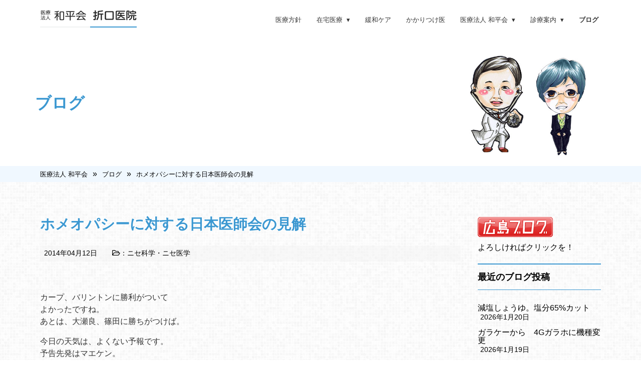

--- FILE ---
content_type: text/html; charset=UTF-8
request_url: https://wahei.or.jp/doc_blog/%E3%83%9B%E3%83%A1%E3%82%AA%E3%83%91%E3%82%B7%E3%83%BC%E3%81%AB%E5%AF%BE%E3%81%99%E3%82%8B%E6%97%A5%E6%9C%AC%E5%8C%BB%E5%B8%AB%E4%BC%9A%E3%81%AE%E8%A6%8B%E8%A7%A3/
body_size: 54937
content:
<!doctype html>
<html>
<head>
<!-- Global site tag (gtag.js) - Google Analytics -->
<script async src="https://www.googletagmanager.com/gtag/js?id=UA-142992989-1"></script>
<script>
  window.dataLayer = window.dataLayer || [];
  function gtag(){dataLayer.push(arguments);}
  gtag('js', new Date());

  gtag('config', 'UA-142992989-1');
</script>

<meta charset="UTF-8">
<meta name="viewport" content="width=device-width, initial-scale=1, maximum-scale=1, user-scalable=no" />
<link rel="stylesheet" href="https://wahei.or.jp/2018/wp-content/themes/wahei/style.css">
<link rel="stylesheet" href="https://wahei.or.jp/2018/wp-content/themes/wahei/css/reset.css">
<link rel="stylesheet" href="https://wahei.or.jp/2018/wp-content/themes/wahei/css/base.css">
<link rel="stylesheet" href="https://wahei.or.jp/2018/wp-content/themes/wahei/css/nav.css">
<link rel="stylesheet" href="https://wahei.or.jp/2018/wp-content/themes/wahei/css/contents.css">
<link rel="stylesheet" href="https://wahei.or.jp/2018/wp-content/themes/wahei/css/all.min.css">
<link rel="shortcut icon" href="https://wahei.or.jp/2018/wp-content/themes/wahei/img/favicon.ico">
	
  <title>
    医療法人 和平会     &raquo;
         &raquo; ホメオパシーに対する日本医師会の見解 </title>
  <link rel="alternate" type="application/rss+xml" title="医療法人 和平会 RSSフィード" href="https://wahei.or.jp/feed/">
  <!--[if lt IE 9]>
<script src="https://ie7-js.googlecode.com/svn/version/2.1(beta4)/IE9.js"></script>
<script src="https://css3-mediaqueries-js.googlecode.com/svn/trunk/css3-mediaqueries.js"></script>
<script src="https://wahei.or.jp/2018/wp-content/themes/wahei/js/html5shiv.js"></script>
<![endif]-->
<script src="//ajax.googleapis.com/ajax/libs/jquery/3.0.0/jquery.min.js"></script>
   <script src="https://wahei.or.jp/2018/wp-content/themes/wahei/js/flexibility.js"></script>
  <script>
    ( function ( $ ) { // Begin jQuery
    			$( function () { // DOM ready
    				// If a link has a dropdown, add sub menu toggle.
    				$( 'nav ul li a:not(:only-child)' ).click( function ( e ) {
    					$( this ).siblings( '.nav-dropdown' ).toggle();
    					// Close one dropdown when selecting another
    					$( '.nav-dropdown' ).not( $( this ).siblings() ).hide();
    					e.stopPropagation();
    				} );
    				// Clicking away from dropdown will remove the dropdown class
    				$( 'html' ).click( function () {
    					$( '.nav-dropdown' ).hide();
    				} );
    				// Toggle open and close nav styles on click
    				$( '#nav-toggle' ).click( function () {
    					$( 'nav ul' ).slideToggle();
    				} );
    				// Hamburger to X toggle
    				$( '#nav-toggle' ).on( 'click', function () {
    					this.classList.toggle( 'active' );
    				} );
    			} ); // end DOM ready
    		} )( jQuery ); // end jQuery
  </script>
  <meta name='robots' content='max-image-preview:large' />
<link rel='dns-prefetch' href='//cdn.jsdelivr.net' />
<link rel='stylesheet' id='wp-block-library-css' href='https://wahei.or.jp/2018/wp-includes/css/dist/block-library/style.min.css?ver=6.6.4' type='text/css' media='all' />
<style id='classic-theme-styles-inline-css' type='text/css'>
/*! This file is auto-generated */
.wp-block-button__link{color:#fff;background-color:#32373c;border-radius:9999px;box-shadow:none;text-decoration:none;padding:calc(.667em + 2px) calc(1.333em + 2px);font-size:1.125em}.wp-block-file__button{background:#32373c;color:#fff;text-decoration:none}
</style>
<style id='global-styles-inline-css' type='text/css'>
:root{--wp--preset--aspect-ratio--square: 1;--wp--preset--aspect-ratio--4-3: 4/3;--wp--preset--aspect-ratio--3-4: 3/4;--wp--preset--aspect-ratio--3-2: 3/2;--wp--preset--aspect-ratio--2-3: 2/3;--wp--preset--aspect-ratio--16-9: 16/9;--wp--preset--aspect-ratio--9-16: 9/16;--wp--preset--color--black: #000000;--wp--preset--color--cyan-bluish-gray: #abb8c3;--wp--preset--color--white: #ffffff;--wp--preset--color--pale-pink: #f78da7;--wp--preset--color--vivid-red: #cf2e2e;--wp--preset--color--luminous-vivid-orange: #ff6900;--wp--preset--color--luminous-vivid-amber: #fcb900;--wp--preset--color--light-green-cyan: #7bdcb5;--wp--preset--color--vivid-green-cyan: #00d084;--wp--preset--color--pale-cyan-blue: #8ed1fc;--wp--preset--color--vivid-cyan-blue: #0693e3;--wp--preset--color--vivid-purple: #9b51e0;--wp--preset--gradient--vivid-cyan-blue-to-vivid-purple: linear-gradient(135deg,rgba(6,147,227,1) 0%,rgb(155,81,224) 100%);--wp--preset--gradient--light-green-cyan-to-vivid-green-cyan: linear-gradient(135deg,rgb(122,220,180) 0%,rgb(0,208,130) 100%);--wp--preset--gradient--luminous-vivid-amber-to-luminous-vivid-orange: linear-gradient(135deg,rgba(252,185,0,1) 0%,rgba(255,105,0,1) 100%);--wp--preset--gradient--luminous-vivid-orange-to-vivid-red: linear-gradient(135deg,rgba(255,105,0,1) 0%,rgb(207,46,46) 100%);--wp--preset--gradient--very-light-gray-to-cyan-bluish-gray: linear-gradient(135deg,rgb(238,238,238) 0%,rgb(169,184,195) 100%);--wp--preset--gradient--cool-to-warm-spectrum: linear-gradient(135deg,rgb(74,234,220) 0%,rgb(151,120,209) 20%,rgb(207,42,186) 40%,rgb(238,44,130) 60%,rgb(251,105,98) 80%,rgb(254,248,76) 100%);--wp--preset--gradient--blush-light-purple: linear-gradient(135deg,rgb(255,206,236) 0%,rgb(152,150,240) 100%);--wp--preset--gradient--blush-bordeaux: linear-gradient(135deg,rgb(254,205,165) 0%,rgb(254,45,45) 50%,rgb(107,0,62) 100%);--wp--preset--gradient--luminous-dusk: linear-gradient(135deg,rgb(255,203,112) 0%,rgb(199,81,192) 50%,rgb(65,88,208) 100%);--wp--preset--gradient--pale-ocean: linear-gradient(135deg,rgb(255,245,203) 0%,rgb(182,227,212) 50%,rgb(51,167,181) 100%);--wp--preset--gradient--electric-grass: linear-gradient(135deg,rgb(202,248,128) 0%,rgb(113,206,126) 100%);--wp--preset--gradient--midnight: linear-gradient(135deg,rgb(2,3,129) 0%,rgb(40,116,252) 100%);--wp--preset--font-size--small: 13px;--wp--preset--font-size--medium: 20px;--wp--preset--font-size--large: 36px;--wp--preset--font-size--x-large: 42px;--wp--preset--spacing--20: 0.44rem;--wp--preset--spacing--30: 0.67rem;--wp--preset--spacing--40: 1rem;--wp--preset--spacing--50: 1.5rem;--wp--preset--spacing--60: 2.25rem;--wp--preset--spacing--70: 3.38rem;--wp--preset--spacing--80: 5.06rem;--wp--preset--shadow--natural: 6px 6px 9px rgba(0, 0, 0, 0.2);--wp--preset--shadow--deep: 12px 12px 50px rgba(0, 0, 0, 0.4);--wp--preset--shadow--sharp: 6px 6px 0px rgba(0, 0, 0, 0.2);--wp--preset--shadow--outlined: 6px 6px 0px -3px rgba(255, 255, 255, 1), 6px 6px rgba(0, 0, 0, 1);--wp--preset--shadow--crisp: 6px 6px 0px rgba(0, 0, 0, 1);}:where(.is-layout-flex){gap: 0.5em;}:where(.is-layout-grid){gap: 0.5em;}body .is-layout-flex{display: flex;}.is-layout-flex{flex-wrap: wrap;align-items: center;}.is-layout-flex > :is(*, div){margin: 0;}body .is-layout-grid{display: grid;}.is-layout-grid > :is(*, div){margin: 0;}:where(.wp-block-columns.is-layout-flex){gap: 2em;}:where(.wp-block-columns.is-layout-grid){gap: 2em;}:where(.wp-block-post-template.is-layout-flex){gap: 1.25em;}:where(.wp-block-post-template.is-layout-grid){gap: 1.25em;}.has-black-color{color: var(--wp--preset--color--black) !important;}.has-cyan-bluish-gray-color{color: var(--wp--preset--color--cyan-bluish-gray) !important;}.has-white-color{color: var(--wp--preset--color--white) !important;}.has-pale-pink-color{color: var(--wp--preset--color--pale-pink) !important;}.has-vivid-red-color{color: var(--wp--preset--color--vivid-red) !important;}.has-luminous-vivid-orange-color{color: var(--wp--preset--color--luminous-vivid-orange) !important;}.has-luminous-vivid-amber-color{color: var(--wp--preset--color--luminous-vivid-amber) !important;}.has-light-green-cyan-color{color: var(--wp--preset--color--light-green-cyan) !important;}.has-vivid-green-cyan-color{color: var(--wp--preset--color--vivid-green-cyan) !important;}.has-pale-cyan-blue-color{color: var(--wp--preset--color--pale-cyan-blue) !important;}.has-vivid-cyan-blue-color{color: var(--wp--preset--color--vivid-cyan-blue) !important;}.has-vivid-purple-color{color: var(--wp--preset--color--vivid-purple) !important;}.has-black-background-color{background-color: var(--wp--preset--color--black) !important;}.has-cyan-bluish-gray-background-color{background-color: var(--wp--preset--color--cyan-bluish-gray) !important;}.has-white-background-color{background-color: var(--wp--preset--color--white) !important;}.has-pale-pink-background-color{background-color: var(--wp--preset--color--pale-pink) !important;}.has-vivid-red-background-color{background-color: var(--wp--preset--color--vivid-red) !important;}.has-luminous-vivid-orange-background-color{background-color: var(--wp--preset--color--luminous-vivid-orange) !important;}.has-luminous-vivid-amber-background-color{background-color: var(--wp--preset--color--luminous-vivid-amber) !important;}.has-light-green-cyan-background-color{background-color: var(--wp--preset--color--light-green-cyan) !important;}.has-vivid-green-cyan-background-color{background-color: var(--wp--preset--color--vivid-green-cyan) !important;}.has-pale-cyan-blue-background-color{background-color: var(--wp--preset--color--pale-cyan-blue) !important;}.has-vivid-cyan-blue-background-color{background-color: var(--wp--preset--color--vivid-cyan-blue) !important;}.has-vivid-purple-background-color{background-color: var(--wp--preset--color--vivid-purple) !important;}.has-black-border-color{border-color: var(--wp--preset--color--black) !important;}.has-cyan-bluish-gray-border-color{border-color: var(--wp--preset--color--cyan-bluish-gray) !important;}.has-white-border-color{border-color: var(--wp--preset--color--white) !important;}.has-pale-pink-border-color{border-color: var(--wp--preset--color--pale-pink) !important;}.has-vivid-red-border-color{border-color: var(--wp--preset--color--vivid-red) !important;}.has-luminous-vivid-orange-border-color{border-color: var(--wp--preset--color--luminous-vivid-orange) !important;}.has-luminous-vivid-amber-border-color{border-color: var(--wp--preset--color--luminous-vivid-amber) !important;}.has-light-green-cyan-border-color{border-color: var(--wp--preset--color--light-green-cyan) !important;}.has-vivid-green-cyan-border-color{border-color: var(--wp--preset--color--vivid-green-cyan) !important;}.has-pale-cyan-blue-border-color{border-color: var(--wp--preset--color--pale-cyan-blue) !important;}.has-vivid-cyan-blue-border-color{border-color: var(--wp--preset--color--vivid-cyan-blue) !important;}.has-vivid-purple-border-color{border-color: var(--wp--preset--color--vivid-purple) !important;}.has-vivid-cyan-blue-to-vivid-purple-gradient-background{background: var(--wp--preset--gradient--vivid-cyan-blue-to-vivid-purple) !important;}.has-light-green-cyan-to-vivid-green-cyan-gradient-background{background: var(--wp--preset--gradient--light-green-cyan-to-vivid-green-cyan) !important;}.has-luminous-vivid-amber-to-luminous-vivid-orange-gradient-background{background: var(--wp--preset--gradient--luminous-vivid-amber-to-luminous-vivid-orange) !important;}.has-luminous-vivid-orange-to-vivid-red-gradient-background{background: var(--wp--preset--gradient--luminous-vivid-orange-to-vivid-red) !important;}.has-very-light-gray-to-cyan-bluish-gray-gradient-background{background: var(--wp--preset--gradient--very-light-gray-to-cyan-bluish-gray) !important;}.has-cool-to-warm-spectrum-gradient-background{background: var(--wp--preset--gradient--cool-to-warm-spectrum) !important;}.has-blush-light-purple-gradient-background{background: var(--wp--preset--gradient--blush-light-purple) !important;}.has-blush-bordeaux-gradient-background{background: var(--wp--preset--gradient--blush-bordeaux) !important;}.has-luminous-dusk-gradient-background{background: var(--wp--preset--gradient--luminous-dusk) !important;}.has-pale-ocean-gradient-background{background: var(--wp--preset--gradient--pale-ocean) !important;}.has-electric-grass-gradient-background{background: var(--wp--preset--gradient--electric-grass) !important;}.has-midnight-gradient-background{background: var(--wp--preset--gradient--midnight) !important;}.has-small-font-size{font-size: var(--wp--preset--font-size--small) !important;}.has-medium-font-size{font-size: var(--wp--preset--font-size--medium) !important;}.has-large-font-size{font-size: var(--wp--preset--font-size--large) !important;}.has-x-large-font-size{font-size: var(--wp--preset--font-size--x-large) !important;}
:where(.wp-block-post-template.is-layout-flex){gap: 1.25em;}:where(.wp-block-post-template.is-layout-grid){gap: 1.25em;}
:where(.wp-block-columns.is-layout-flex){gap: 2em;}:where(.wp-block-columns.is-layout-grid){gap: 2em;}
:root :where(.wp-block-pullquote){font-size: 1.5em;line-height: 1.6;}
</style>
<link rel='stylesheet' id='widgets-on-pages-css' href='https://wahei.or.jp/2018/wp-content/plugins/widgets-on-pages/public/css/widgets-on-pages-public.css?ver=1.4.0' type='text/css' media='all' />
<link rel='stylesheet' id='style-css-css' href='https://wahei.or.jp/2018/wp-content/themes/wahei/css/style.css?ver=20190529093727' type='text/css' media='all' />
<link rel='stylesheet' id='wp-pagenavi-css' href='https://wahei.or.jp/2018/wp-content/plugins/wp-pagenavi/pagenavi-css.css?ver=2.70' type='text/css' media='all' />
<link rel='stylesheet' id='tablepress-default-css' href='https://wahei.or.jp/2018/wp-content/plugins/tablepress/css/build/default.css?ver=3.2.6' type='text/css' media='all' />
<link rel="https://api.w.org/" href="https://wahei.or.jp/wp-json/" /><link rel="alternate" title="JSON" type="application/json" href="https://wahei.or.jp/wp-json/wp/v2/doc_blog/1119" /><link rel="EditURI" type="application/rsd+xml" title="RSD" href="https://wahei.or.jp/2018/xmlrpc.php?rsd" />
<meta name="generator" content="WordPress 6.6.4" />
<link rel="canonical" href="https://wahei.or.jp/doc_blog/%e3%83%9b%e3%83%a1%e3%82%aa%e3%83%91%e3%82%b7%e3%83%bc%e3%81%ab%e5%af%be%e3%81%99%e3%82%8b%e6%97%a5%e6%9c%ac%e5%8c%bb%e5%b8%ab%e4%bc%9a%e3%81%ae%e8%a6%8b%e8%a7%a3/" />
<link rel='shortlink' href='https://wahei.or.jp/?p=1119' />
<link rel="alternate" title="oEmbed (JSON)" type="application/json+oembed" href="https://wahei.or.jp/wp-json/oembed/1.0/embed?url=https%3A%2F%2Fwahei.or.jp%2Fdoc_blog%2F%25e3%2583%259b%25e3%2583%25a1%25e3%2582%25aa%25e3%2583%2591%25e3%2582%25b7%25e3%2583%25bc%25e3%2581%25ab%25e5%25af%25be%25e3%2581%2599%25e3%2582%258b%25e6%2597%25a5%25e6%259c%25ac%25e5%258c%25bb%25e5%25b8%25ab%25e4%25bc%259a%25e3%2581%25ae%25e8%25a6%258b%25e8%25a7%25a3%2F" />
<link rel="alternate" title="oEmbed (XML)" type="text/xml+oembed" href="https://wahei.or.jp/wp-json/oembed/1.0/embed?url=https%3A%2F%2Fwahei.or.jp%2Fdoc_blog%2F%25e3%2583%259b%25e3%2583%25a1%25e3%2582%25aa%25e3%2583%2591%25e3%2582%25b7%25e3%2583%25bc%25e3%2581%25ab%25e5%25af%25be%25e3%2581%2599%25e3%2582%258b%25e6%2597%25a5%25e6%259c%25ac%25e5%258c%25bb%25e5%25b8%25ab%25e4%25bc%259a%25e3%2581%25ae%25e8%25a6%258b%25e8%25a7%25a3%2F&#038;format=xml" />
 </head>
<body class="doc_blog-template-default single single-doc_blog postid-1119" id="body-%e3%83%9b%e3%83%a1%e3%82%aa%e3%83%91%e3%82%b7%e3%83%bc%e3%81%ab%e5%af%be%e3%81%99%e3%82%8b%e6%97%a5%e6%9c%ac%e5%8c%bb%e5%b8%ab%e4%bc%9a%e3%81%ae%e8%a6%8b%e8%a7%a3">
        <!----------------contents-header/------------------>
      <header>
        <section class="navigation">
          <div class="nav-container">
            <div class="brand"> <a href="https://wahei.or.jp"><img src="https://wahei.or.jp/2018/wp-content/themes/wahei/img/logo02.png" width="193" height="35" alt="医療法人和平会 折口医院"/></a> </div>
            <nav>
              <div class="nav-mobile"><a id="nav-toggle" href="#"><span></span></a> </div>
              <ul class="nav-list">
                <li> <a href="https://wahei.or.jp/policy/">医療方針</a> </li>
                <li><a href="#!">在宅医療</a>
                  <ul class="nav-dropdown">
                    <li><a href="https://wahei.or.jp/zaitaku-top/">在宅医療は誰でもうけられます</a> </li>
                    <li><a href="https://wahei.or.jp/zaitaku-merit/">在宅医療のメリット・デメリット</a> </li>
                    <li><a href="https://wahei.or.jp/zaitaku-cost/">費用について</a> </li>
                    <li><a href="https://wahei.or.jp/zaitaku-flow/">在宅医療までの流れ</a> </li>
                    <li><a href="https://wahei.or.jp/faq_cat/faq-zaitaku/">在宅医療Q&amp;A</a> </li> 
				</ul>
                </li>
                <li><a href="https://wahei.or.jp/kanwa-top/">緩和ケア</a> </li>
                <li><a href="https://wahei.or.jp/kakarituke-top/">かかりつけ医</a> </li>
                <li><a href="#!">医療法人 和平会</a> 
                  <ul class="nav-dropdown">
                    <li><a href="https://wahei.or.jp/about-wahei/">和平会について</a> </li>
                    <li><a href="https://wahei.or.jp/about-doctor/">院長紹介・挨拶</a> </li>
                    <li><a href="https://wahei.or.jp/about-zaitakukyoten/">在宅医療拠点事業</a> </li>
				</ul>
				  </li>
                <li><a href="#!">診療案内</a> 
                  <ul class="nav-dropdown">
                    <li><a href="https://wahei.or.jp/sinryou-zikan/">診療時間</a> </li>
                    <li><a href="https://wahei.or.jp/sinryou-kamoku/">診療科目</a> </li>
                    <li><a href="https://wahei.or.jp/access/">アクセス</a> </li>
					<li><a href="https://wahei.or.jp/faqtop/">よくある質問</a> </li>
					 <li><a href="https://wahei.or.jp/ohanashitop/">病気のおはなし</a></li>
				</ul>
				  </li>
				<li class="dn"><a href="https://wahei.or.jp/contact/">お問い合わせ</a> </li>
                <li class="docblog"><a href="https://wahei.or.jp/doc_blogtop/">ブログ</a> </li>
              </ul>
            </nav>
          </div>
        </section>
      </header>
      <main>
        <div class="wrap-pagetitle">
					<h1>ブログ</h1>
		        </div>
        <!-- /.wrap-pagetitle -->
		 <div class="bread-wrap">
			 <div class="breadcrumbs" typeof="BreadcrumbList" vocab="https://schema.org/">
				 <span property="itemListElement" typeof="ListItem"><a property="item" typeof="WebPage" title="Go to 医療法人 和平会." href="https://wahei.or.jp" class="home"><span property="name">医療法人 和平会</span></a><meta property="position" content="1"></span>»<span property="itemListElement" typeof="ListItem"><a property="item" typeof="WebPage" title="Go to ブログ." href="https://wahei.or.jp/doc_blogtop/" class="doc_blog-root post post-doc_blog"><span property="name">ブログ</span></a><meta property="position" content="2"></span>»<span property="itemListElement" typeof="ListItem"><a property="item" typeof="WebPage" title="Go to ホメオパシーに対する日本医師会の見解." href="https://wahei.or.jp/doc_blog/%e3%83%9b%e3%83%a1%e3%82%aa%e3%83%91%e3%82%b7%e3%83%bc%e3%81%ab%e5%af%be%e3%81%99%e3%82%8b%e6%97%a5%e6%9c%ac%e5%8c%bb%e5%b8%ab%e4%bc%9a%e3%81%ae%e8%a6%8b%e8%a7%a3/" class="post post-doc_blog current-item"><span property="name">ホメオパシーに対する日本医師会の見解</span></a><meta property="position" content="3"></span>			</div>
		</div>
		 <!-- /.bread-wrap -->
        <div class="main-contents d-fb">
          <!----------------/contents-header/------------------>
          <article>
  <div class="wrap-maincont">
    <div class="entrybody">


      <div class="blog-post-list">
                <div class="post-body">
          <h2 class="blog-entry-title">
            <a href="https://wahei.or.jp/doc_blog/%e3%83%9b%e3%83%a1%e3%82%aa%e3%83%91%e3%82%b7%e3%83%bc%e3%81%ab%e5%af%be%e3%81%99%e3%82%8b%e6%97%a5%e6%9c%ac%e5%8c%bb%e5%b8%ab%e4%bc%9a%e3%81%ae%e8%a6%8b%e8%a7%a3/" title="ホメオパシーに対する日本医師会の見解">
              ホメオパシーに対する日本医師会の見解            </a>
          </h2>
          <div class="blog-info d-fb"><span class="entry-data">2014年04月12日</span> <span class="blog-cat-wrap"><i class="far fa-folder-open"></i>：<a href="https://wahei.or.jp/doc_blog_cat/%e3%83%8b%e3%82%bb%e7%a7%91%e5%ad%a6%e3%83%bb%e3%83%8b%e3%82%bb%e5%8c%bb%e5%ad%a6/" rel="tag">ニセ科学・ニセ医学</a></span>　</div>
			<!-- /.blog-info -->
			<div class="entry-body">
			<p>カープ、バリントンに勝利がついて<br />
よかったですね。<br />
あとは、大瀬良、篠田に勝ちがつけば。</p>
<p>今日の天気は、よくない予報です。<br />
予告先発はマエケン。<br />
やっぱりマエケンは雨男でしょうか。<br />
今日もマエケン勝利を期待したいですね。<br />
応援しましょう！</p>
<p>さて、<br />
ホメオパシーというのは<br />
ニセ科学・ニセ医学の代表的なものです。<br />
日本では、ホメオパシーに「はまった」助産師が<br />
新生児に標準的な医療を受ける機会を失わせ、<br />
悲しい結末を迎えた事件があります。</p>
<p>ホメオパシーについて、<br />
日本医師会の見解（委員会報告）が本年3月に出ました。<br />
<a href="https://web.archive.org/web/20160810124230/http://dl.med.or.jp/dl-med/teireikaiken/20140312_51.pdf" target="_blank" rel="noopener">http://dl.med.or.jp/dl-med/teireikaiken/20140312_51.pdf</a><br />
＊＊＊一部引用<br />
・ 補完医療については、現行医療を中心において文字通り補完するためのものではなく、補完医療が中心となったり、補完医療が常識外の利益を得るために誘導的に提供されることはあってはならない。</p>
<p>・ ホメオパシーについては新生児がK2 シロップを与えられずに亡くなった事件により、知られることになった。この事件は助産師が適切な医療へのアクセスを阻害し、結果的に「医療ネグレクト」を生じさせたことが問題であり、他の代替医療についても同様に適切な受療機会を奪うことに問題がある。<br />
＊＊＊引用終わり</p>
<p>日本学術会議ではホメオパシーに対し、<br />
平成22年に以下の会長声明を出しています。<br />
日本学術会議というのは、科学のいろいろな分野を含みますので<br />
日本医師会よりも上位に位置する、幅広い人間の関与する団体と考えてよいです。<br />
<a href="https://web.archive.org/web/20160810124230/http://www.scj.go.jp/ja/info/kohyo/pdf/kohyo-21-d8.pdf" target="_blank" rel="noopener">http://www.scj.go.jp/ja/info/kohyo/pdf/kohyo-21-d8.pdf</a><br />
＊＊＊一部引用<br />
日本ではホメオパシーを信じる人はそれほど多くないのですが、今のうちに医療・歯科医療・獣医療現場からこれを排除する努力が行われなければ「自然に近い安全で有効な治療」という誤解が広がり、欧米と同様の深刻な事態に陥ることが懸念されます。そしてすべての関係者はホメオパシーのような非科学を排除して正しい科学を広める役割を果たさなくてはなりません。<br />
最後にもう一度申しますが、ホメオパシーの治療効果は科学的に明確に否定されています。それを「効果がある」と称して治療に使用することは厳に慎むべき行為です。このことを多くの方にぜひご理解いただきたいと思います。<br />
＊＊＊結論部分引用</p>
<p>ニセ科学・ニセ医学に共通して言えることは<br />
自分たちの利益を確保するために<br />
「科学的・医学的に妥当な治療機会を失わせるように仕向ける」<br />
ということがあります。<br />
いわく、<br />
○○療法は、抗がん剤を受けている段階では効果が少ない。<br />
＝○○療法を受けたければ抗がん剤を受けてはいけない＝<br />
このような例はたくさんあります。<br />
ワクチンとか免疫療法を名乗る治療法に<br />
こうした「抗がん治療を受けてはいけない」と言うものが多い印象です。</p>
<p>【ニセ科学・ニセ医学の簡単な見分け方】<br />
・他の治療法へのアクセスを制限するような治療法はアヤシイと考えてください。<br />
・高額な治療法はアヤシイと考えてください。<br />
・健康保険の効かない治療はアヤシイと考えて下さい。<br />
・あらゆる病気に効果がある、というものはニセモノです。</p>
<p>マツダスタジアム限定？ちょろQ<br />
小さい子供へのおみやげにいいですね。<br />
カープラッピングトレイン<br />
<a href="https://web.archive.org/web/20160810124230/https://wahei.or.jp/images/20140412082828.jpg" rel="lightbox"><img decoding="async" src="https://web.archive.org/web/20160810124230im_/https://wahei.or.jp/images/20140412082828_m.jpg" alt="P1060774.JPG" width="200" height="140" border="0" /></a><br />
★新型インフルエンザ情報<br />
中国のH7N9鳥インフルエンザ、今年の死者が100名を越えています。</p>
			</div>
			<!-- /.entry-body -->
        </div>
        <!--/.post-body-->
                <!-- /.nav-below -->
         </div>
		
<!-- You can start editing here. -->


			<!-- If comments are closed. -->
		<p class="nocomments">コメントは受け付けていません。</p>

	
      <!-- /.blog-post-list-->
		
		
<div class="cont-pagemenu">
  <ul>
		<li class="arr-left"><a href="https://wahei.or.jp/doc_blog/%ef%bc%94%e6%9c%88%e3%81%ae%e3%81%8a%e9%a1%8c%e3%80%8c%e8%87%aa%e6%85%a2%e8%a9%b1%e3%80%8d/" rel="next"><i class="fal fa-arrow-left"></i>　<span>４月のお題「自慢話」</span></a></li>
		<li class="arr-right"><a href="https://wahei.or.jp/doc_blog/%e5%9c%a8%e5%ae%85%e5%8c%bb%e7%99%82%e3%81%a8%e7%8a%ac%e3%80%81%e7%8c%ab/" rel="prev"><span>在宅医療と犬、猫</span> <i class="fal fa-arrow-right"></i></a> </li>
  </ul>
</div>
	  
	  
	  
	  </div>
     </div>
  <!-- /.wrap-maincont -->
</article>
<aside>
  <div class="wrap-subcont">
    <div class="wrap-widget-list">
      <!-- /.wrap-widget -->
	<div id="custom_html-2" class="widget_text widget_custom_html wrap-widget"><div class="textwidget custom-html-widget"><a href="http://www.hiroshima-blog.com/wj.php?cd=06zz" target="_blank" utn rel="noopener"><img src="//www.hiroshima-blog.com/area/banner009.png" alt="広島ブログ" style="border:0;width:150px;height:40px;"></a>
<p class="pt10">	よろしければクリックを！</p></div></div>			<div id="custom-post-type-recent-posts-2" class="widget_recent_entries wrap-widget"><h3 class="title-widget">最近のブログ投稿</h3>			<ul>
													<li>
										<a href="https://wahei.or.jp/doc_blog/%e6%b8%9b%e5%a1%a9%e3%81%97%e3%82%87%e3%81%86%e3%82%86%e3%80%82%e5%a1%a9%e5%88%8665%e3%82%ab%e3%83%83%e3%83%88/">減塩しょうゆ。塩分65%カット</a>
											<span class="post-date">2026年1月20日</span>
														</li>
													<li>
										<a href="https://wahei.or.jp/doc_blog/%e3%82%ac%e3%83%a9%e3%82%b1%e3%83%bc%e3%81%8b%e3%82%89%e3%80%804g%e3%82%ac%e3%83%a9%e3%83%9b%e3%81%ab%e6%a9%9f%e7%a8%ae%e5%a4%89%e6%9b%b4/">ガラケーから　4Gガラホに機種変更</a>
											<span class="post-date">2026年1月19日</span>
														</li>
													<li>
										<a href="https://wahei.or.jp/doc_blog/%e7%8d%ba%e7%a5%ad-blue-50-from-ny/">獺祭 BLUE 50 from NY</a>
											<span class="post-date">2026年1月18日</span>
														</li>
													<li>
										<a href="https://wahei.or.jp/doc_blog/%e6%b6%88%e8%b2%bb%e7%a8%8e%e3%82%bc%e3%83%ad%e3%80%80%e3%81%af%e3%80%80%e3%81%84%e3%81%84%e6%94%bf%e7%ad%96%e3%81%a8%e3%81%af%e6%80%9d%e3%81%88%e3%81%be%e3%81%9b%e3%82%93%e3%81%8c%e3%83%bb%e3%83%bb/">消費税ゼロ　は　いい政策とは思えませんが・・・</a>
											<span class="post-date">2026年1月17日</span>
														</li>
													<li>
										<a href="https://wahei.or.jp/doc_blog/%e3%82%ab%e3%83%bc%e3%83%97%e3%81%ae%e8%a9%a6%e5%90%88%e6%97%a5%e7%a8%8b%e3%80%81%e7%99%ba%e8%a1%a8%e3%81%95%e3%82%8c%e3%81%be%e3%81%97%e3%81%9f/">カープの試合日程、発表されました</a>
											<span class="post-date">2026年1月16日</span>
														</li>
							</ul>
			</div><div id="custom-post-type-categories-2" class="widget_categories wrap-widget"><h3 class="title-widget">ブログカテゴリー</h3>			<ul>
				<li class="cat-item cat-item-26"><a href="https://wahei.or.jp/doc_blog_cat/%e3%81%8c%e3%82%93%e6%a4%9c%e8%a8%ba/">がん検診</a> (30)
</li>
	<li class="cat-item cat-item-63"><a href="https://wahei.or.jp/doc_blog_cat/%e3%81%8f%e3%81%99%e3%81%a3%e3%81%a8/">くすっと</a> (5)
</li>
	<li class="cat-item cat-item-29"><a href="https://wahei.or.jp/doc_blog_cat/%e3%82%b5%e3%82%a4%e3%82%a8%e3%83%b3%e3%82%b9%e3%82%ab%e3%83%95%e3%82%a7/">サイエンスカフェ</a> (16)
</li>
	<li class="cat-item cat-item-17"><a href="https://wahei.or.jp/doc_blog_cat/%e3%83%8b%e3%82%bb%e7%a7%91%e5%ad%a6%e3%83%bb%e3%83%8b%e3%82%bb%e5%8c%bb%e5%ad%a6/">ニセ科学・ニセ医学</a> (166)
</li>
	<li class="cat-item cat-item-18"><a href="https://wahei.or.jp/doc_blog_cat/%e3%83%9c%e3%83%a9%e3%83%b3%e3%83%86%e3%82%a3%e3%82%a2/">ボランティア</a> (167)
</li>
	<li class="cat-item cat-item-65"><a href="https://wahei.or.jp/doc_blog_cat/%e3%83%9e%e3%83%a9%e3%82%bd%e3%83%b3/">マラソン</a> (13)
</li>
	<li class="cat-item cat-item-25"><a href="https://wahei.or.jp/doc_blog_cat/%e4%b8%8a%e7%b4%9a%e7%b7%a8/">上級編</a> (37)
</li>
	<li class="cat-item cat-item-20"><a href="https://wahei.or.jp/doc_blog_cat/%e4%bb%8a%e9%80%b1%e3%81%ae%e8%8a%b1/">今週の花</a> (251)
</li>
	<li class="cat-item cat-item-30"><a href="https://wahei.or.jp/doc_blog_cat/%e5%88%9d%e7%b4%9a/">初級</a> (13)
</li>
	<li class="cat-item cat-item-13"><a href="https://wahei.or.jp/doc_blog_cat/%e5%8c%bb%e7%99%82%e6%94%bf%e7%ad%96/">医療政策</a> (369)
</li>
	<li class="cat-item cat-item-16"><a href="https://wahei.or.jp/doc_blog_cat/%e5%8c%bb%e9%99%a2%e6%83%85%e5%a0%b1/">医院情報</a> (174)
</li>
	<li class="cat-item cat-item-28"><a href="https://wahei.or.jp/doc_blog_cat/%e5%96%98%e6%81%af/">喘息</a> (24)
</li>
	<li class="cat-item cat-item-12"><a href="https://wahei.or.jp/doc_blog_cat/%e5%9c%a8%e5%ae%85%e5%8c%bb%e7%99%82/">在宅医療</a> (404)
</li>
	<li class="cat-item cat-item-24"><a href="https://wahei.or.jp/doc_blog_cat/%e5%b9%b3%e6%88%90%e3%81%ae%e6%ad%a9%e3%81%8d%e6%96%b9/">平成の歩き方</a> (39)
</li>
	<li class="cat-item cat-item-19"><a href="https://wahei.or.jp/doc_blog_cat/%e5%bf%83%e3%81%ab%e6%ae%8b%e3%82%8b%e5%87%ba%e4%bc%9a%e3%81%84/">心に残る出会い</a> (189)
</li>
	<li class="cat-item cat-item-10"><a href="https://wahei.or.jp/doc_blog_cat/%e6%84%9f%e6%9f%93%e7%97%87/">感染症</a> (589)
</li>
	<li class="cat-item cat-item-64"><a href="https://wahei.or.jp/doc_blog_cat/%e6%97%a5%e6%9c%ac%e9%85%92/">日本酒</a> (38)
</li>
	<li class="cat-item cat-item-14"><a href="https://wahei.or.jp/doc_blog_cat/%e6%9c%ac%e6%97%a5%e3%81%ae%e3%81%8a%e5%8b%89%e5%bc%b7/">本日のお勉強</a> (203)
</li>
	<li class="cat-item cat-item-11"><a href="https://wahei.or.jp/doc_blog_cat/%e7%96%be%e6%82%a3%e6%83%85%e5%a0%b1/">疾患情報</a> (345)
</li>
	<li class="cat-item cat-item-9"><a href="https://wahei.or.jp/doc_blog_cat/%e7%a0%94%e4%bf%ae%e4%bc%9a/">研修会</a> (561)
</li>
	<li class="cat-item cat-item-22"><a href="https://wahei.or.jp/doc_blog_cat/%e7%a6%81%e7%85%99/">禁煙</a> (112)
</li>
	<li class="cat-item cat-item-21"><a href="https://wahei.or.jp/doc_blog_cat/%e7%b7%a9%e5%92%8c%e3%82%b1%e3%82%a2/">緩和ケア</a> (164)
</li>
	<li class="cat-item cat-item-40"><a href="https://wahei.or.jp/doc_blog_cat/%e7%b7%a9%e5%92%8c%e3%82%b1%e3%82%a2%e5%8c%bb%e3%81%ae%e3%81%a4%e3%81%b6%e3%82%84%e3%81%8d/">緩和ケア医のつぶやき</a> (2,780)
</li>
	<li class="cat-item cat-item-23"><a href="https://wahei.or.jp/doc_blog_cat/%e8%8a%b1%e7%b2%89%e7%97%87/">花粉症</a> (49)
</li>
	<li class="cat-item cat-item-27"><a href="https://wahei.or.jp/doc_blog_cat/%e8%90%bd%e8%aa%9e/">落語</a> (33)
</li>
	<li class="cat-item cat-item-15"><a href="https://wahei.or.jp/doc_blog_cat/%e8%96%ac%e5%89%a4%e5%b8%ab/">薬剤師</a> (204)
</li>
	<li class="cat-item cat-item-31"><a href="https://wahei.or.jp/doc_blog_cat/%e9%87%a3%e3%82%8a/">釣り</a> (38)
</li>
			</ul>
			</div><div id="custom-post-type-archives-2" class="widget_archive wrap-widget"><h3 class="title-widget">Archives</h3>			<label class="screen-reader-text">Archives</label>
			<select name="archive-dropdown" onchange='document.location.href=this.options[this.selectedIndex].value;'>
				
				<option value="">Select Month</option>
					<option value='https://wahei.or.jp/doc_blog/2026/01/'> 2026年1月 &nbsp;(20)</option>
	<option value='https://wahei.or.jp/doc_blog/2025/12/'> 2025年12月 &nbsp;(31)</option>
	<option value='https://wahei.or.jp/doc_blog/2025/11/'> 2025年11月 &nbsp;(30)</option>
	<option value='https://wahei.or.jp/doc_blog/2025/10/'> 2025年10月 &nbsp;(31)</option>
	<option value='https://wahei.or.jp/doc_blog/2025/09/'> 2025年9月 &nbsp;(30)</option>
	<option value='https://wahei.or.jp/doc_blog/2025/08/'> 2025年8月 &nbsp;(31)</option>
	<option value='https://wahei.or.jp/doc_blog/2025/07/'> 2025年7月 &nbsp;(31)</option>
	<option value='https://wahei.or.jp/doc_blog/2025/06/'> 2025年6月 &nbsp;(30)</option>
	<option value='https://wahei.or.jp/doc_blog/2025/05/'> 2025年5月 &nbsp;(31)</option>
	<option value='https://wahei.or.jp/doc_blog/2025/04/'> 2025年4月 &nbsp;(30)</option>
	<option value='https://wahei.or.jp/doc_blog/2025/03/'> 2025年3月 &nbsp;(31)</option>
	<option value='https://wahei.or.jp/doc_blog/2025/02/'> 2025年2月 &nbsp;(28)</option>
	<option value='https://wahei.or.jp/doc_blog/2025/01/'> 2025年1月 &nbsp;(31)</option>
	<option value='https://wahei.or.jp/doc_blog/2024/12/'> 2024年12月 &nbsp;(31)</option>
	<option value='https://wahei.or.jp/doc_blog/2024/11/'> 2024年11月 &nbsp;(30)</option>
	<option value='https://wahei.or.jp/doc_blog/2024/10/'> 2024年10月 &nbsp;(31)</option>
	<option value='https://wahei.or.jp/doc_blog/2024/09/'> 2024年9月 &nbsp;(30)</option>
	<option value='https://wahei.or.jp/doc_blog/2024/08/'> 2024年8月 &nbsp;(32)</option>
	<option value='https://wahei.or.jp/doc_blog/2024/07/'> 2024年7月 &nbsp;(31)</option>
	<option value='https://wahei.or.jp/doc_blog/2024/06/'> 2024年6月 &nbsp;(30)</option>
	<option value='https://wahei.or.jp/doc_blog/2024/05/'> 2024年5月 &nbsp;(31)</option>
	<option value='https://wahei.or.jp/doc_blog/2024/04/'> 2024年4月 &nbsp;(30)</option>
	<option value='https://wahei.or.jp/doc_blog/2024/03/'> 2024年3月 &nbsp;(31)</option>
	<option value='https://wahei.or.jp/doc_blog/2024/02/'> 2024年2月 &nbsp;(29)</option>
	<option value='https://wahei.or.jp/doc_blog/2024/01/'> 2024年1月 &nbsp;(31)</option>
	<option value='https://wahei.or.jp/doc_blog/2023/12/'> 2023年12月 &nbsp;(31)</option>
	<option value='https://wahei.or.jp/doc_blog/2023/11/'> 2023年11月 &nbsp;(30)</option>
	<option value='https://wahei.or.jp/doc_blog/2023/10/'> 2023年10月 &nbsp;(32)</option>
	<option value='https://wahei.or.jp/doc_blog/2023/09/'> 2023年9月 &nbsp;(30)</option>
	<option value='https://wahei.or.jp/doc_blog/2023/08/'> 2023年8月 &nbsp;(31)</option>
	<option value='https://wahei.or.jp/doc_blog/2023/07/'> 2023年7月 &nbsp;(31)</option>
	<option value='https://wahei.or.jp/doc_blog/2023/06/'> 2023年6月 &nbsp;(30)</option>
	<option value='https://wahei.or.jp/doc_blog/2023/05/'> 2023年5月 &nbsp;(31)</option>
	<option value='https://wahei.or.jp/doc_blog/2023/04/'> 2023年4月 &nbsp;(30)</option>
	<option value='https://wahei.or.jp/doc_blog/2023/03/'> 2023年3月 &nbsp;(31)</option>
	<option value='https://wahei.or.jp/doc_blog/2023/02/'> 2023年2月 &nbsp;(28)</option>
	<option value='https://wahei.or.jp/doc_blog/2023/01/'> 2023年1月 &nbsp;(31)</option>
	<option value='https://wahei.or.jp/doc_blog/2022/12/'> 2022年12月 &nbsp;(31)</option>
	<option value='https://wahei.or.jp/doc_blog/2022/11/'> 2022年11月 &nbsp;(30)</option>
	<option value='https://wahei.or.jp/doc_blog/2022/10/'> 2022年10月 &nbsp;(31)</option>
	<option value='https://wahei.or.jp/doc_blog/2022/09/'> 2022年9月 &nbsp;(30)</option>
	<option value='https://wahei.or.jp/doc_blog/2022/08/'> 2022年8月 &nbsp;(31)</option>
	<option value='https://wahei.or.jp/doc_blog/2022/07/'> 2022年7月 &nbsp;(31)</option>
	<option value='https://wahei.or.jp/doc_blog/2022/06/'> 2022年6月 &nbsp;(30)</option>
	<option value='https://wahei.or.jp/doc_blog/2022/05/'> 2022年5月 &nbsp;(31)</option>
	<option value='https://wahei.or.jp/doc_blog/2022/04/'> 2022年4月 &nbsp;(30)</option>
	<option value='https://wahei.or.jp/doc_blog/2022/03/'> 2022年3月 &nbsp;(31)</option>
	<option value='https://wahei.or.jp/doc_blog/2022/02/'> 2022年2月 &nbsp;(28)</option>
	<option value='https://wahei.or.jp/doc_blog/2022/01/'> 2022年1月 &nbsp;(31)</option>
	<option value='https://wahei.or.jp/doc_blog/2021/12/'> 2021年12月 &nbsp;(31)</option>
	<option value='https://wahei.or.jp/doc_blog/2021/11/'> 2021年11月 &nbsp;(30)</option>
	<option value='https://wahei.or.jp/doc_blog/2021/10/'> 2021年10月 &nbsp;(31)</option>
	<option value='https://wahei.or.jp/doc_blog/2021/09/'> 2021年9月 &nbsp;(30)</option>
	<option value='https://wahei.or.jp/doc_blog/2021/08/'> 2021年8月 &nbsp;(31)</option>
	<option value='https://wahei.or.jp/doc_blog/2021/07/'> 2021年7月 &nbsp;(32)</option>
	<option value='https://wahei.or.jp/doc_blog/2021/06/'> 2021年6月 &nbsp;(30)</option>
	<option value='https://wahei.or.jp/doc_blog/2021/05/'> 2021年5月 &nbsp;(31)</option>
	<option value='https://wahei.or.jp/doc_blog/2021/04/'> 2021年4月 &nbsp;(30)</option>
	<option value='https://wahei.or.jp/doc_blog/2021/03/'> 2021年3月 &nbsp;(31)</option>
	<option value='https://wahei.or.jp/doc_blog/2021/02/'> 2021年2月 &nbsp;(28)</option>
	<option value='https://wahei.or.jp/doc_blog/2021/01/'> 2021年1月 &nbsp;(31)</option>
	<option value='https://wahei.or.jp/doc_blog/2020/12/'> 2020年12月 &nbsp;(31)</option>
	<option value='https://wahei.or.jp/doc_blog/2020/11/'> 2020年11月 &nbsp;(30)</option>
	<option value='https://wahei.or.jp/doc_blog/2020/10/'> 2020年10月 &nbsp;(31)</option>
	<option value='https://wahei.or.jp/doc_blog/2020/09/'> 2020年9月 &nbsp;(30)</option>
	<option value='https://wahei.or.jp/doc_blog/2020/08/'> 2020年8月 &nbsp;(31)</option>
	<option value='https://wahei.or.jp/doc_blog/2020/07/'> 2020年7月 &nbsp;(31)</option>
	<option value='https://wahei.or.jp/doc_blog/2020/06/'> 2020年6月 &nbsp;(30)</option>
	<option value='https://wahei.or.jp/doc_blog/2020/05/'> 2020年5月 &nbsp;(31)</option>
	<option value='https://wahei.or.jp/doc_blog/2020/04/'> 2020年4月 &nbsp;(30)</option>
	<option value='https://wahei.or.jp/doc_blog/2020/03/'> 2020年3月 &nbsp;(31)</option>
	<option value='https://wahei.or.jp/doc_blog/2020/02/'> 2020年2月 &nbsp;(29)</option>
	<option value='https://wahei.or.jp/doc_blog/2020/01/'> 2020年1月 &nbsp;(31)</option>
	<option value='https://wahei.or.jp/doc_blog/2019/12/'> 2019年12月 &nbsp;(31)</option>
	<option value='https://wahei.or.jp/doc_blog/2019/11/'> 2019年11月 &nbsp;(30)</option>
	<option value='https://wahei.or.jp/doc_blog/2019/10/'> 2019年10月 &nbsp;(31)</option>
	<option value='https://wahei.or.jp/doc_blog/2019/09/'> 2019年9月 &nbsp;(30)</option>
	<option value='https://wahei.or.jp/doc_blog/2019/08/'> 2019年8月 &nbsp;(31)</option>
	<option value='https://wahei.or.jp/doc_blog/2019/07/'> 2019年7月 &nbsp;(31)</option>
	<option value='https://wahei.or.jp/doc_blog/2019/06/'> 2019年6月 &nbsp;(1)</option>
	<option value='https://wahei.or.jp/doc_blog/2019/05/'> 2019年5月 &nbsp;(31)</option>
	<option value='https://wahei.or.jp/doc_blog/2019/04/'> 2019年4月 &nbsp;(29)</option>
	<option value='https://wahei.or.jp/doc_blog/2019/03/'> 2019年3月 &nbsp;(31)</option>
	<option value='https://wahei.or.jp/doc_blog/2019/02/'> 2019年2月 &nbsp;(28)</option>
	<option value='https://wahei.or.jp/doc_blog/2019/01/'> 2019年1月 &nbsp;(31)</option>
	<option value='https://wahei.or.jp/doc_blog/2018/12/'> 2018年12月 &nbsp;(31)</option>
	<option value='https://wahei.or.jp/doc_blog/2018/11/'> 2018年11月 &nbsp;(30)</option>
	<option value='https://wahei.or.jp/doc_blog/2018/10/'> 2018年10月 &nbsp;(31)</option>
	<option value='https://wahei.or.jp/doc_blog/2018/09/'> 2018年9月 &nbsp;(30)</option>
	<option value='https://wahei.or.jp/doc_blog/2018/08/'> 2018年8月 &nbsp;(31)</option>
	<option value='https://wahei.or.jp/doc_blog/2018/07/'> 2018年7月 &nbsp;(31)</option>
	<option value='https://wahei.or.jp/doc_blog/2018/06/'> 2018年6月 &nbsp;(30)</option>
	<option value='https://wahei.or.jp/doc_blog/2018/05/'> 2018年5月 &nbsp;(31)</option>
	<option value='https://wahei.or.jp/doc_blog/2018/04/'> 2018年4月 &nbsp;(30)</option>
	<option value='https://wahei.or.jp/doc_blog/2018/03/'> 2018年3月 &nbsp;(31)</option>
	<option value='https://wahei.or.jp/doc_blog/2018/02/'> 2018年2月 &nbsp;(28)</option>
	<option value='https://wahei.or.jp/doc_blog/2018/01/'> 2018年1月 &nbsp;(31)</option>
	<option value='https://wahei.or.jp/doc_blog/2017/12/'> 2017年12月 &nbsp;(31)</option>
	<option value='https://wahei.or.jp/doc_blog/2017/11/'> 2017年11月 &nbsp;(30)</option>
	<option value='https://wahei.or.jp/doc_blog/2017/10/'> 2017年10月 &nbsp;(31)</option>
	<option value='https://wahei.or.jp/doc_blog/2017/09/'> 2017年9月 &nbsp;(30)</option>
	<option value='https://wahei.or.jp/doc_blog/2017/08/'> 2017年8月 &nbsp;(31)</option>
	<option value='https://wahei.or.jp/doc_blog/2017/07/'> 2017年7月 &nbsp;(31)</option>
	<option value='https://wahei.or.jp/doc_blog/2017/06/'> 2017年6月 &nbsp;(30)</option>
	<option value='https://wahei.or.jp/doc_blog/2017/05/'> 2017年5月 &nbsp;(31)</option>
	<option value='https://wahei.or.jp/doc_blog/2017/04/'> 2017年4月 &nbsp;(30)</option>
	<option value='https://wahei.or.jp/doc_blog/2017/03/'> 2017年3月 &nbsp;(31)</option>
	<option value='https://wahei.or.jp/doc_blog/2017/02/'> 2017年2月 &nbsp;(28)</option>
	<option value='https://wahei.or.jp/doc_blog/2017/01/'> 2017年1月 &nbsp;(31)</option>
	<option value='https://wahei.or.jp/doc_blog/2016/12/'> 2016年12月 &nbsp;(31)</option>
	<option value='https://wahei.or.jp/doc_blog/2016/11/'> 2016年11月 &nbsp;(30)</option>
	<option value='https://wahei.or.jp/doc_blog/2016/10/'> 2016年10月 &nbsp;(31)</option>
	<option value='https://wahei.or.jp/doc_blog/2016/09/'> 2016年9月 &nbsp;(30)</option>
	<option value='https://wahei.or.jp/doc_blog/2016/08/'> 2016年8月 &nbsp;(31)</option>
	<option value='https://wahei.or.jp/doc_blog/2016/07/'> 2016年7月 &nbsp;(31)</option>
	<option value='https://wahei.or.jp/doc_blog/2016/06/'> 2016年6月 &nbsp;(30)</option>
	<option value='https://wahei.or.jp/doc_blog/2016/05/'> 2016年5月 &nbsp;(31)</option>
	<option value='https://wahei.or.jp/doc_blog/2016/04/'> 2016年4月 &nbsp;(31)</option>
	<option value='https://wahei.or.jp/doc_blog/2016/03/'> 2016年3月 &nbsp;(31)</option>
	<option value='https://wahei.or.jp/doc_blog/2016/02/'> 2016年2月 &nbsp;(29)</option>
	<option value='https://wahei.or.jp/doc_blog/2016/01/'> 2016年1月 &nbsp;(31)</option>
	<option value='https://wahei.or.jp/doc_blog/2015/12/'> 2015年12月 &nbsp;(30)</option>
	<option value='https://wahei.or.jp/doc_blog/2015/11/'> 2015年11月 &nbsp;(30)</option>
	<option value='https://wahei.or.jp/doc_blog/2015/10/'> 2015年10月 &nbsp;(31)</option>
	<option value='https://wahei.or.jp/doc_blog/2015/09/'> 2015年9月 &nbsp;(30)</option>
	<option value='https://wahei.or.jp/doc_blog/2015/08/'> 2015年8月 &nbsp;(31)</option>
	<option value='https://wahei.or.jp/doc_blog/2015/07/'> 2015年7月 &nbsp;(31)</option>
	<option value='https://wahei.or.jp/doc_blog/2015/06/'> 2015年6月 &nbsp;(30)</option>
	<option value='https://wahei.or.jp/doc_blog/2015/05/'> 2015年5月 &nbsp;(31)</option>
	<option value='https://wahei.or.jp/doc_blog/2015/04/'> 2015年4月 &nbsp;(30)</option>
	<option value='https://wahei.or.jp/doc_blog/2015/03/'> 2015年3月 &nbsp;(31)</option>
	<option value='https://wahei.or.jp/doc_blog/2015/02/'> 2015年2月 &nbsp;(28)</option>
	<option value='https://wahei.or.jp/doc_blog/2015/01/'> 2015年1月 &nbsp;(31)</option>
	<option value='https://wahei.or.jp/doc_blog/2014/12/'> 2014年12月 &nbsp;(31)</option>
	<option value='https://wahei.or.jp/doc_blog/2014/11/'> 2014年11月 &nbsp;(30)</option>
	<option value='https://wahei.or.jp/doc_blog/2014/10/'> 2014年10月 &nbsp;(31)</option>
	<option value='https://wahei.or.jp/doc_blog/2014/09/'> 2014年9月 &nbsp;(30)</option>
	<option value='https://wahei.or.jp/doc_blog/2014/08/'> 2014年8月 &nbsp;(31)</option>
	<option value='https://wahei.or.jp/doc_blog/2014/07/'> 2014年7月 &nbsp;(30)</option>
	<option value='https://wahei.or.jp/doc_blog/2014/06/'> 2014年6月 &nbsp;(30)</option>
	<option value='https://wahei.or.jp/doc_blog/2014/05/'> 2014年5月 &nbsp;(30)</option>
	<option value='https://wahei.or.jp/doc_blog/2014/04/'> 2014年4月 &nbsp;(29)</option>
	<option value='https://wahei.or.jp/doc_blog/2014/03/'> 2014年3月 &nbsp;(31)</option>
	<option value='https://wahei.or.jp/doc_blog/2014/02/'> 2014年2月 &nbsp;(28)</option>
	<option value='https://wahei.or.jp/doc_blog/2014/01/'> 2014年1月 &nbsp;(28)</option>
	<option value='https://wahei.or.jp/doc_blog/2013/12/'> 2013年12月 &nbsp;(31)</option>
	<option value='https://wahei.or.jp/doc_blog/2013/11/'> 2013年11月 &nbsp;(30)</option>
	<option value='https://wahei.or.jp/doc_blog/2013/10/'> 2013年10月 &nbsp;(31)</option>
	<option value='https://wahei.or.jp/doc_blog/2013/09/'> 2013年9月 &nbsp;(30)</option>
	<option value='https://wahei.or.jp/doc_blog/2013/08/'> 2013年8月 &nbsp;(31)</option>
	<option value='https://wahei.or.jp/doc_blog/2013/07/'> 2013年7月 &nbsp;(31)</option>
	<option value='https://wahei.or.jp/doc_blog/2013/06/'> 2013年6月 &nbsp;(30)</option>
	<option value='https://wahei.or.jp/doc_blog/2013/05/'> 2013年5月 &nbsp;(31)</option>
	<option value='https://wahei.or.jp/doc_blog/2013/04/'> 2013年4月 &nbsp;(30)</option>
	<option value='https://wahei.or.jp/doc_blog/2013/03/'> 2013年3月 &nbsp;(31)</option>
	<option value='https://wahei.or.jp/doc_blog/2013/02/'> 2013年2月 &nbsp;(28)</option>
	<option value='https://wahei.or.jp/doc_blog/2013/01/'> 2013年1月 &nbsp;(31)</option>
	<option value='https://wahei.or.jp/doc_blog/2012/12/'> 2012年12月 &nbsp;(31)</option>
	<option value='https://wahei.or.jp/doc_blog/2012/11/'> 2012年11月 &nbsp;(30)</option>
	<option value='https://wahei.or.jp/doc_blog/2012/10/'> 2012年10月 &nbsp;(31)</option>
	<option value='https://wahei.or.jp/doc_blog/2012/09/'> 2012年9月 &nbsp;(30)</option>
	<option value='https://wahei.or.jp/doc_blog/2012/08/'> 2012年8月 &nbsp;(31)</option>
	<option value='https://wahei.or.jp/doc_blog/2012/07/'> 2012年7月 &nbsp;(31)</option>
	<option value='https://wahei.or.jp/doc_blog/2012/06/'> 2012年6月 &nbsp;(30)</option>
	<option value='https://wahei.or.jp/doc_blog/2012/05/'> 2012年5月 &nbsp;(31)</option>
	<option value='https://wahei.or.jp/doc_blog/2012/04/'> 2012年4月 &nbsp;(30)</option>
	<option value='https://wahei.or.jp/doc_blog/2012/03/'> 2012年3月 &nbsp;(31)</option>
	<option value='https://wahei.or.jp/doc_blog/2012/02/'> 2012年2月 &nbsp;(29)</option>
	<option value='https://wahei.or.jp/doc_blog/2012/01/'> 2012年1月 &nbsp;(31)</option>
	<option value='https://wahei.or.jp/doc_blog/2011/12/'> 2011年12月 &nbsp;(31)</option>
	<option value='https://wahei.or.jp/doc_blog/2011/11/'> 2011年11月 &nbsp;(30)</option>
	<option value='https://wahei.or.jp/doc_blog/2011/10/'> 2011年10月 &nbsp;(31)</option>
	<option value='https://wahei.or.jp/doc_blog/2011/09/'> 2011年9月 &nbsp;(30)</option>
	<option value='https://wahei.or.jp/doc_blog/2011/08/'> 2011年8月 &nbsp;(31)</option>
	<option value='https://wahei.or.jp/doc_blog/2011/07/'> 2011年7月 &nbsp;(31)</option>
	<option value='https://wahei.or.jp/doc_blog/2011/06/'> 2011年6月 &nbsp;(30)</option>
	<option value='https://wahei.or.jp/doc_blog/2011/05/'> 2011年5月 &nbsp;(31)</option>
	<option value='https://wahei.or.jp/doc_blog/2011/04/'> 2011年4月 &nbsp;(31)</option>
	<option value='https://wahei.or.jp/doc_blog/2011/03/'> 2011年3月 &nbsp;(31)</option>
	<option value='https://wahei.or.jp/doc_blog/2011/02/'> 2011年2月 &nbsp;(28)</option>
	<option value='https://wahei.or.jp/doc_blog/2011/01/'> 2011年1月 &nbsp;(31)</option>
	<option value='https://wahei.or.jp/doc_blog/2010/12/'> 2010年12月 &nbsp;(31)</option>
	<option value='https://wahei.or.jp/doc_blog/2010/11/'> 2010年11月 &nbsp;(30)</option>
	<option value='https://wahei.or.jp/doc_blog/2010/10/'> 2010年10月 &nbsp;(31)</option>
	<option value='https://wahei.or.jp/doc_blog/2010/09/'> 2010年9月 &nbsp;(30)</option>
	<option value='https://wahei.or.jp/doc_blog/2010/08/'> 2010年8月 &nbsp;(32)</option>
	<option value='https://wahei.or.jp/doc_blog/2010/07/'> 2010年7月 &nbsp;(31)</option>
	<option value='https://wahei.or.jp/doc_blog/2010/06/'> 2010年6月 &nbsp;(30)</option>
	<option value='https://wahei.or.jp/doc_blog/2010/05/'> 2010年5月 &nbsp;(31)</option>
	<option value='https://wahei.or.jp/doc_blog/2010/04/'> 2010年4月 &nbsp;(30)</option>
	<option value='https://wahei.or.jp/doc_blog/2010/03/'> 2010年3月 &nbsp;(31)</option>
	<option value='https://wahei.or.jp/doc_blog/2010/02/'> 2010年2月 &nbsp;(28)</option>
	<option value='https://wahei.or.jp/doc_blog/2010/01/'> 2010年1月 &nbsp;(31)</option>
	<option value='https://wahei.or.jp/doc_blog/2009/12/'> 2009年12月 &nbsp;(33)</option>
	<option value='https://wahei.or.jp/doc_blog/2009/11/'> 2009年11月 &nbsp;(30)</option>
	<option value='https://wahei.or.jp/doc_blog/2009/10/'> 2009年10月 &nbsp;(31)</option>
	<option value='https://wahei.or.jp/doc_blog/2009/09/'> 2009年9月 &nbsp;(30)</option>
	<option value='https://wahei.or.jp/doc_blog/2009/08/'> 2009年8月 &nbsp;(31)</option>
	<option value='https://wahei.or.jp/doc_blog/2009/07/'> 2009年7月 &nbsp;(31)</option>
	<option value='https://wahei.or.jp/doc_blog/2009/06/'> 2009年6月 &nbsp;(30)</option>
	<option value='https://wahei.or.jp/doc_blog/2009/05/'> 2009年5月 &nbsp;(31)</option>
	<option value='https://wahei.or.jp/doc_blog/2009/04/'> 2009年4月 &nbsp;(29)</option>
	<option value='https://wahei.or.jp/doc_blog/2009/03/'> 2009年3月 &nbsp;(31)</option>
	<option value='https://wahei.or.jp/doc_blog/2009/02/'> 2009年2月 &nbsp;(24)</option>
	<option value='https://wahei.or.jp/doc_blog/2009/01/'> 2009年1月 &nbsp;(5)</option>
			</select>

		</div><div id="search-3" class="widget_search wrap-widget"><h3 class="title-widget">サイト内検索</h3><form role="search" method="get" id="searchform" class="searchform" action="https://wahei.or.jp/">
				<div>
					<label class="screen-reader-text" for="s">検索:</label>
					<input type="text" value="" name="s" id="s" />
					<input type="submit" id="searchsubmit" value="検索" />
				</div>
			</form></div><div id="custom_html-5" class="widget_text widget_custom_html wrap-widget"><h3 class="title-widget">医療機関を探す</h3><div class="textwidget custom-html-widget"><div class="search-irk">
	<a href="https://wahei.or.jp/gmap/" target="_blank" rel="noopener">地図から医療機関を探す<i class="far fa-external-link"></i></a>　</div></div></div>    </div>
    <!-- /.wrap-widget-list -->
  </div>
  <!-- /.wrap-subcont -->
</aside></div>
<!-- /.main-contents -->
</main>
<footer>
  <div class="d-fb wrap-footcont">
    <div class="add-wrap"><img src="https://wahei.or.jp/2018/wp-content/themes/wahei/img/logo02.png" width="370" height="70" alt="医療法人和平会" />
      <p>内科・緩和ケア・訪問診療</p> <address>
			〒730-0822 <br>
			広島市中区吉島東１丁目4-16<br>
			医院代表/082-241-6836<br>
			在宅専用/082-249-8668<br>
			FAX/082-241-6856
			</address> </div>
    <div>
      <nav>
        <ul class="nav-foot01">
          <li><a href="https://wahei.or.jp/policy/"><span>医療方針</span> 
							折口医院の考える医療とは</a> </li>
          <li><a href="https://wahei.or.jp/zaitaku-top/"><span>在宅医療</span>
							在宅医療は誰でも受けられます</a> </li>
          <li><a href="https://wahei.or.jp/kanwa-top/"><span>緩和（かんわ）ケア</span>
							今の緩和ケアをご存知ですか</a> </li>
          <li><a href="https://wahei.or.jp/kakarituke-top/"><span>かかりつけ医</span>
							かかりつけ医がいるメリットは</a> </li>
          <li><a href="https://wahei.or.jp/about-wahei/"><span>和平会について</span></a> </li>
        </ul>
      </nav>
    </div>
    <div>
      <nav>
        <ul class="nav-foot02">
          <li><a href="https://wahei.or.jp/sinryou-zikan/">診療案内</a> </li>
          <li><a href="https://wahei.or.jp/info/">お知らせ</a> </li>
          <li><a href="https://wahei.or.jp/contact/">お問い合わせ</a> </li>
          <li><a href="https://wahei.or.jp/faqtop/">よくあるご質問</a> </li>
          <li><a href="https://wahei.or.jp/ohanashitop/">病気のおはなし</a> </li>
          <li><a href="https://wahei.or.jp/sitemap/">サイトマップ</a> </li>
          <li><a href="https://wahei.or.jp/ishikettei/">適切な意思決定支援の指針</a> </li>
          <li><a href="https://wahei.or.jp/pp/">個人情報保護方針</a> </li>
			 <li><a href="https://wahei.or.jp/link/">リンク</a> </li>
				
        </ul>
      </nav>
    </div>
	<!--
    <div>
	<img src="https://wahei.or.jp/2018/wp-content/themes/wahei/img/ban-blog.png" width="251" height="81" alt="" /> 
	</div>
-->
	<div class="blogban-wrap">
	<a href="https://wahei.or.jp/doc_blogtop/">
	<div class="blogban d-fb">
		<img src="https://wahei.or.jp/2018/wp-content/themes/wahei/img/doc01.png" alt="">
		<div class="b-blog-title">
		<p id="blog-title">ブログ</p>
		<p id="blog-copy">ほぼ毎日更新</p>
		</div>
		<img src="https://wahei.or.jp/2018/wp-content/themes/wahei/img/doc02.png" alt="">
	</div>
	</a>
	<!-- /.blogban -->
</div>
<!-- /.blogban-wrap -->  </div>
  <p class="copy-foot">© 2019 origuchi-clinic wahei-kai medical corporation. </p>
</footer>
<script type="text/javascript" src="//cdn.jsdelivr.net/jquery/1.11.3/jquery.min.js?ver=1.11.3" id="jquery-js"></script>
<script type="text/javascript" src="https://wahei.or.jp/2018/wp-content/themes/wahei/js/common.js?ver=20190529093859" id="common-js-js"></script>
</body>
</html>

--- FILE ---
content_type: text/css
request_url: https://wahei.or.jp/2018/wp-content/themes/wahei/css/contents.css
body_size: 6910
content:
@charset "UTF-8";
/* Scss Document */
/*==========================================
 投稿内（entrybody）
===========================================*/
.entrybody p {
  line-height: 175%; }

/*==========================================
 医療方針（policy）
===========================================*/
/*ヘッドイメージ*/
#body-policy .wrap-pagetitle {
  background-image: url(../img/policy-hi.jpg); }
  #body-policy .wrap-pagetitle h1 {
    color: #fff;
    letter-spacing: 0.1em;
    text-shadow: 2px 2px 3px #3c4341; }

.policy-menu {
  padding: 30px 0 60px 0; }
  .policy-menu ul {
    justify-content: space-between; }
    .policy-menu ul li {
      width: 22.8%;
      text-align: center; }
      .policy-menu ul li a {
        display: block;
        height: 100%;
        transition: 0.2s;
        border: solid 1px rgba(148, 148, 148, 0.5);
        font-family: 游明朝, "Yu Mincho", YuMincho, "Hiragino Mincho ProN", "Hiragino Mincho Pro", HGS明朝E, メイリオ, Meiryo, serif;
        padding: 1em 0;
        line-height: 150%;
        background-color: white; }
        .policy-menu ul li a span {
          display: block;
          padding-bottom: 10px;
          font-style: italic;
          font-size: 1.25rem; }
      .policy-menu ul li a:hover {
        background-color: rgba(255, 255, 255, 0.8);
        text-decoration: none; }

#body-policy .main-contents {
  max-width: 100%;
  flex: none;
  background: no-repeat bottom url("./../img/policy-bag.jpg"); }
  #body-policy .main-contents article {
    max-width: 100%;
    margin: auto;
    background: rgba(255, 255, 255, 0.5); }
    #body-policy .main-contents article .wrap-maincont {
      max-width: 1140px;
      margin: auto; }
      #body-policy .main-contents article .wrap-maincont h2.cont-title {
        display: none; }
      #body-policy .main-contents article .wrap-maincont section .policy-2clm {
        justify-content: space-between;
        margin-bottom: 50px; }
        #body-policy .main-contents article .wrap-maincont section .policy-2clm .title-element {
          align-self: stretch;
          width: 22.6%;
          align-items: stretch;
          border: solid 1px rgba(148, 148, 148, 0.5);
          display: flex; }
          #body-policy .main-contents article .wrap-maincont section .policy-2clm .title-element h3 {
            -webkit-writing-mode: vertical-rl;
            -ms-writing-mode: tb-rl;
            writing-mode: vertical-rl;
            white-space: nowrap;
            margin: auto;
            font-family: 游明朝, "Yu Mincho", YuMincho, "Hiragino Mincho ProN", "Hiragino Mincho Pro", HGS明朝E, メイリオ, Meiryo, serif;
            letter-spacing: 0.4em;
            font-weight: 100;
            background-color: white;
            padding: 0.2em;
            display: flex; }
        #body-policy .main-contents article .wrap-maincont section .policy-2clm .contents-element {
          width: 70%;
          align-self: center; }
          #body-policy .main-contents article .wrap-maincont section .policy-2clm .contents-element p {
            padding-bottom: 1.5em; }
          #body-policy .main-contents article .wrap-maincont section .policy-2clm .contents-element li {
            font-size: 1rem;
            line-height: 130%;
            font-family: 'Noto Sans Japanese', sans-serif;
            padding-bottom: 1em;
            display: flex;
            align-items: center;
            text-shadow: 1px 1px 0 #FFF, -1px -1px 0 #FFF, -1px 1px 0 #FFF, 1px -1px 0 #FFF, 0px 1px 0 #FFF, -1px 0 #FFF, -1px 0 0 #FFF, 1px 0 0 #FFF; }
            #body-policy .main-contents article .wrap-maincont section .policy-2clm .contents-element li i {
              margin-right: 10px;
              font-size: 2rem;
              width: 50px;
              align-self: center;
              text-align: center;
              text-shadow: 1px 1px 0 #FFF, -1px -1px 0 #FFF, -1px 1px 0 #FFF, 1px -1px 0 #FFF, 0px 1px 0 #FFF, -1px 0 #FFF, -1px 0 0 #FFF, 1px 0 0 #FFF; }
      #body-policy .main-contents article .wrap-maincont section #policy-top {
        margin: 100px 0; }
        #body-policy .main-contents article .wrap-maincont section #policy-top .title-element {
          border: none; }
          #body-policy .main-contents article .wrap-maincont section #policy-top .title-element h3 {
            font-size: 1.5rem; }
  #body-policy .main-contents aside {
    display: none; }

/*==========================================
 在宅医療トップ（zaitaku-top）
===========================================*/
/*ヘッドイメージ*/
#body-zaitaku-top .wrap-pagetitle, #body-zaitaku-merit .wrap-pagetitle, #body-zaitaku-cost .wrap-pagetitle, #body-zaitaku-flow .wrap-pagetitle {
  background-image: url(../img/zaitaku-hi.jpg); }
  #body-zaitaku-top .wrap-pagetitle h1, #body-zaitaku-merit .wrap-pagetitle h1, #body-zaitaku-cost .wrap-pagetitle h1, #body-zaitaku-flow .wrap-pagetitle h1 {
    color: #fff;
    letter-spacing: 0.1em;
    text-shadow: 2px 2px 3px #3c4341; }

#body-zaitaku-top #zaitaku-housin {
  padding: 80px 0; }
  #body-zaitaku-top #zaitaku-housin dl {
    padding: 30px 0; }
    #body-zaitaku-top #zaitaku-housin dl dt {
      font-weight: bold;
      font-size: 1.2rem;
      padding: 50px 0 16px 0;
      font-family: 游明朝, "Yu Mincho", YuMincho, "Hiragino Mincho ProN", "Hiragino Mincho Pro", HGS明朝E, メイリオ, Meiryo, serif; }
    #body-zaitaku-top #zaitaku-housin dl dd {
      padding: 0 0 0 30px;
      line-height: 180%; }

/*==========================================
 在宅医療 メリット＆デメリット（zaitaku-merit）
===========================================*/
#body-zaitaku-merit .zaitaku-merit-d01 h3 {
  font-size: 1.25rem;
  margin-top: 60px;
  line-height: 100%; }
  #body-zaitaku-merit .zaitaku-merit-d01 h3 i {
    font-size: 2.3rem;
    margin-left: 0.5rem;
    margin-right: 0.5rem;
    margin-bottom: -0.5rem;
    width: 4rem;
    display: table-cell;
    vertical-align: middle;
    text-align: center; }
  #body-zaitaku-merit .zaitaku-merit-d01 h3 span {
    display: table-cell;
    vertical-align: middle; }
#body-zaitaku-merit .zaitaku-merit-d01 div {
  margin: 40px 0 0 1.8rem;
  border-left: solid 5px;
  padding-left: 2rem; }
#body-zaitaku-merit #merit h3 {
  color: #3C98D1; }
#body-zaitaku-merit #merit div {
  border-color: #3C98D1; }
#body-zaitaku-merit #demerit h3 {
  color: #9D1616; }
#body-zaitaku-merit #demerit div {
  border-color: #9D1616; }

/*==========================================
 在宅医療 コスト（zaitaku-cost）
===========================================*/
#body-zaitaku-cost #cost-list ul li {
  padding-bottom: 15px;
  font-weight: bold; }
#body-zaitaku-cost #cost-list ul li:last-child {
  padding-bottom: 0px; }
#body-zaitaku-cost #youken-list {
  margin-bottom: 40px; }
  #body-zaitaku-cost #youken-list dl dt {
    font-weight: bold;
    padding-bottom: 10px; }
    #body-zaitaku-cost #youken-list dl dt i {
      color: #3C98D1;
      margin-right: 5px; }
  #body-zaitaku-cost #youken-list dl dd {
    padding-bottom: 30px;
    line-height: 150%; }
  #body-zaitaku-cost #youken-list dl dd:last-child {
    padding-bottom: 0px; }

/*==========================================
 在宅医療までの流れ（zaitaku-flow）
===========================================*/
#body-zaitaku-flow div.flow-step {
  justify-content: space-between;
  margin-bottom: 70px; }
  #body-zaitaku-flow div.flow-step div.ztk-step {
    width: 30%;
    align-items: center;
    display: flex;
    justify-content: center; }
    #body-zaitaku-flow div.flow-step div.ztk-step h3 {
      display: flex;
      justify-content: space-between;
      flex-direction: column;
      text-align: center;
      line-height: 150%;
      font-size: 1.25rem; }
      #body-zaitaku-flow div.flow-step div.ztk-step h3 span {
        font-weight: normal;
        font-size: 0.85rem; }
  #body-zaitaku-flow div.flow-step div.ztk-dtl {
    width: 68%; }
    #body-zaitaku-flow div.flow-step div.ztk-dtl div.cont-d02 {
      font-size: 1rem;
      font-weight: bold; }
      #body-zaitaku-flow div.flow-step div.ztk-dtl div.cont-d02 a {
        color: #9D1616; }
    #body-zaitaku-flow div.flow-step div.ztk-dtl #flow-s1-tel {
      margin-bottom: 10px;
      line-height: 150%; }
      #body-zaitaku-flow div.flow-step div.ztk-dtl #flow-s1-tel a {
        font-size: 1.5rem; }
        #body-zaitaku-flow div.flow-step div.ztk-dtl #flow-s1-tel a i {
          margin: 0 5px 0 25px; }
      #body-zaitaku-flow div.flow-step div.ztk-dtl #flow-s1-tel span {
        font-weight: normal;
        font-size: 0.875rem; }
#body-zaitaku-flow div#zaitaku-step01 div.ztk-step {
  background-color: rgba(60, 152, 209, 0.29); }
#body-zaitaku-flow div#zaitaku-step02 div.ztk-step {
  background-color: rgba(60, 152, 209, 0.39); }
#body-zaitaku-flow div#zaitaku-step03 div.ztk-step {
  background-color: rgba(60, 152, 209, 0.49); }

/*==========================================
 よくある質問
 (post-type-archive-faq tax-faq_cat tax-faq_tag)
===========================================*/
/*ヘッドイメージ*/
.tax-faq_cat .wrap-pagetitle, .post-type-archive-faq .wrap-pagetitle, .tax-faq_tag .wrap-pagetitle, .single-faq .wrap-pagetitle, #body-faqtop .wrap-pagetitle {
  background-image: url(../img/faq-hi.jpg);
  background-size: contain;
  background-position: right; }
  .tax-faq_cat .wrap-pagetitle h1, .post-type-archive-faq .wrap-pagetitle h1, .tax-faq_tag .wrap-pagetitle h1, .single-faq .wrap-pagetitle h1, #body-faqtop .wrap-pagetitle h1 {
    color: #333;
    letter-spacing: 0.1em; }

.faq_box {
  background-color: #fafafa;
  padding: 50px 25px;
  margin-bottom: 15px; }
  .faq_box h2.faq-title {
    padding-bottom: 30px; }
    .faq_box h2.faq-title a {
      font-size: 1.25rem;
      color: #3C98D1;
      line-height: 150%; }
  .faq_box div.faq-answer {
    line-height: 150%;
    padding: 0 10px 30px 25px; }
    .faq_box div.faq-answer a.tomore {
      display: block;
      text-align: right;
      padding-top: 10px;
      color: #3C98D1; }
  .faq_box .faq-info {
    text-align: right; }
    .faq_box .faq-info li {
      display: inline;
      font-size: 0.875rem;
      padding-left: 15px; }

/*記事ページ*/
.single-faq .wrap-maincont .entrybody div.faq-post-body {
  background-color: #fafafa;
  padding: 50px 25px;
  margin-bottom: 15px; }
  .single-faq .wrap-maincont .entrybody div.faq-post-body h2.faq-title {
    font-size: 2rem;
    color: #3C98D1;
    padding-bottom: 40px;
    line-height: 150%; }
  .single-faq .wrap-maincont .entrybody div.faq-post-body div.faq-info {
    display: block;
    text-align: right; }
    .single-faq .wrap-maincont .entrybody div.faq-post-body div.faq-info span {
      padding-left: 15px; }
  .single-faq .wrap-maincont .entrybody div.faq-post-body .answer-body {
    padding: 30px 0; }
    .single-faq .wrap-maincont .entrybody div.faq-post-body .answer-body h1 {
      font-size: 1rem; }
    .single-faq .wrap-maincont .entrybody div.faq-post-body .answer-body h2 {
      font-size: 1rem;
      padding-bottom: 15px;
      padding-top: 30px; }
    .single-faq .wrap-maincont .entrybody div.faq-post-body .answer-body h3 {
      padding-top: 20px; }
    .single-faq .wrap-maincont .entrybody div.faq-post-body .answer-body h4 {
      padding-top: 10px; }

/*==========================================
 病気のおはなし
 (post-type-archive-ohanashi ohanashi_cat)
===========================================*/
/*ヘッドイメージ*/
.tax-ohanashi_cat .wrap-pagetitle, .post-type-archive-ohanashi .wrap-pagetitle, .single-ohanashi .wrap-pagetitle, #body-ohanashitop .wrap-pagetitle {
  background-image: url(../img/ohanashi-hi.jpg);
  background-size: cover; }
  .tax-ohanashi_cat .wrap-pagetitle h1, .post-type-archive-ohanashi .wrap-pagetitle h1, .single-ohanashi .wrap-pagetitle h1, #body-ohanashitop .wrap-pagetitle h1 {
    color: #fff;
    letter-spacing: 0.1em; }

.ohanashi-box {
  /*background-color: rgba(250, 250, 250, 1.00);*/
  background-image: url(../img/ohanashi-back.gif);
  border-bottom: solid 1px #eeeeee;
  border-right: solid 1px #eeeeee;
  padding: 50px 25px;
  margin-bottom: 15px; }
  .ohanashi-box h2.ohanashi-title {
    padding-bottom: 30px; }
    .ohanashi-box h2.ohanashi-title i {
      margin-right: 5px; }
    .ohanashi-box h2.ohanashi-title a {
      font-size: 1.25rem;
      color: #00BFA3;
      line-height: 150%;
      transition: 0.3s; }
    .ohanashi-box h2.ohanashi-title a:hover {
      color: #1f8325;
      text-decoration: none;
      border: none; }
  .ohanashi-box div.ohanashi-answer {
    line-height: 150%;
    padding: 0 10px 0 25px; }
    .ohanashi-box div.ohanashi-answer a.tomore {
      color: #00BFA3; }
    .ohanashi-box div.ohanashi-answer a:hover {
      color: #1f8325;
      text-decoration: none;
      border: none; }

/*記事ページ*/
.single-ohanashi main {
  background-image: url(../img/ohanashi-back02.gif); }
  .single-ohanashi main .wrap-maincont .entrybody div.post-body {
    padding: 0 25px 50px 25px;
    margin-bottom: 15px; }
    .single-ohanashi main .wrap-maincont .entrybody div.post-body h2.cont-title {
      font-size: 2rem;
      padding-top: 20px;
      padding-bottom: 40px;
      line-height: 150%; }
    .single-ohanashi main .wrap-maincont .entrybody div.post-body h2.cont-title:after {
      border-bottom: 3px solid #00BFA3; }
    .single-ohanashi main .wrap-maincont .entrybody div.post-body .entry-body {
      padding: 0 0 30px 0; }
      .single-ohanashi main .wrap-maincont .entrybody div.post-body .entry-body h1 {
        font-size: 1rem; }
      .single-ohanashi main .wrap-maincont .entrybody div.post-body .entry-body h2 {
        font-size: 1rem;
        padding-bottom: 45px; }
      .single-ohanashi main .wrap-maincont .entrybody div.post-body .entry-body h3 {
        padding-top: 20px; }
      .single-ohanashi main .wrap-maincont .entrybody div.post-body .entry-body h4 {
        padding-top: 10px; }

/*ウィジェットの指定*/
.single-ohanashi .main-contents aside .wrap-subcont .wrap-widget-list #custom-post-type-recent-posts-3 ul li a, #body-ohanashitop .main-contents aside .wrap-subcont .wrap-widget-list #custom-post-type-recent-posts-3 ul li a {
  white-space: normal;
  padding: 8px 0; }
.single-ohanashi .main-contents aside .wrap-subcont .wrap-widget-list #custom-post-type-recent-posts-3 ul li a:hover, #body-ohanashitop .main-contents aside .wrap-subcont .wrap-widget-list #custom-post-type-recent-posts-3 ul li a:hover {
  background-color: #00BFA3;
  padding-left: 8px; }

/*==========================================
かかりつけ医（kakarituke-top）
===========================================*/
/*ヘッドイメージ*/
#body-kakarituke-top .wrap-pagetitle {
  background-image: url(../img/kakaritsuke-hi.jpg); }
  #body-kakarituke-top .wrap-pagetitle h1 {
    color: #fff;
    letter-spacing: 0.1em;
    text-shadow: 2px 2px 3px #3c4341; }

#body-kakarituke-top #kakaritsuke-d01 {
  border: dotted 1px #4758ac;
  border-radius: 5px; }
  #body-kakarituke-top #kakaritsuke-d01 ul li {
    padding-bottom: 10px; }
  #body-kakarituke-top #kakaritsuke-d01 ul li:last-child {
    padding-bottom: 0px; }
#body-kakarituke-top #kakaritsuke-d02 {
  clear: both;
  margin: 60px 0; }
  #body-kakarituke-top #kakaritsuke-d02 section h4 {
    color: #3C98D1; }
#body-kakarituke-top #kakaritsuke-d03 figure {
  float: right;
  margin-left: 30px;
  max-width: 170px; }
  #body-kakarituke-top #kakaritsuke-d03 figure img {
    min-width: 100%;
    width: 100%; }

/*==========================================
緩和ケア（kanwa-top）
===========================================*/
/*ヘッドイメージ*/
#body-kanwa-top .wrap-pagetitle {
  background-image: url(../img/kanwa-hi.jpg); }
  #body-kanwa-top .wrap-pagetitle h1 {
    color: #fff;
    letter-spacing: 0.1em;
    text-shadow: 2px 2px 3px #3c4341; }
#body-kanwa-top .kanwa-copy strong {
  font-size: 1.2em; }

/*==========================================
 和平会について（about-wahei）
===========================================*/
/*ヘッドイメージ*/
#body-about-wahei .wrap-pagetitle, #body-about-doctor .wrap-pagetitle {
  background-image: url(../img/about-hi.jpg); }
  #body-about-wahei .wrap-pagetitle h1, #body-about-doctor .wrap-pagetitle h1 {
    color: #fff;
    letter-spacing: 0.1em;
    text-shadow: 2px 2px 3px #3c4341; }

#body-about-wahei .main-contents {
  max-width: 100%;
  flex: none; }
  #body-about-wahei .main-contents article {
    max-width: 100%;
    margin: auto;
    background: rgba(255, 255, 255, 0.5); }
    #body-about-wahei .main-contents article .entrybody {
      max-width: 1140px;
      margin: auto; }
      #body-about-wahei .main-contents article .entrybody section .about-wahei-2clm {
        justify-content: space-between;
        margin-bottom: 50px;
        align-items: stretch; }
        #body-about-wahei .main-contents article .entrybody section .about-wahei-2clm .title-element {
          align-self: stretch;
          width: 22.6%;
          align-items: stretch;
          border: solid 1px rgba(148, 148, 148, 0.5);
          display: flex; }
          #body-about-wahei .main-contents article .entrybody section .about-wahei-2clm .title-element h3 {
            -webkit-writing-mode: vertical-rl;
            -ms-writing-mode: tb-rl;
            writing-mode: vertical-rl;
            margin: auto;
            font-family: 游明朝, "Yu Mincho", YuMincho, "Hiragino Mincho ProN", "Hiragino Mincho Pro", HGS明朝E, メイリオ, Meiryo, serif;
            letter-spacing: 0.4em;
            font-weight: 100;
            background-color: white;
            padding: 0.2em;
            display: flex;
            white-space: nowrap; }
        #body-about-wahei .main-contents article .entrybody section .about-wahei-2clm .contents-element {
          width: 70%;
          align-self: center; }
          #body-about-wahei .main-contents article .entrybody section .about-wahei-2clm .contents-element p {
            padding-bottom: 1.5em; }
          #body-about-wahei .main-contents article .entrybody section .about-wahei-2clm .contents-element li {
            font-size: 1rem;
            line-height: 130%;
            font-family: 'Noto Sans Japanese', sans-serif;
            padding-bottom: 1em;
            display: flex;
            align-items: center;
            text-shadow: 1px 1px 0 #FFF, -1px -1px 0 #FFF, -1px 1px 0 #FFF, 1px -1px 0 #FFF, 0px 1px 0 #FFF, -1px 0 #FFF, -1px 0 0 #FFF, 1px 0 0 #FFF; }
            #body-about-wahei .main-contents article .entrybody section .about-wahei-2clm .contents-element li i {
              margin-right: 10px;
              font-size: 2rem;
              width: 50px;
              align-self: center;
              text-align: center;
              text-shadow: 1px 1px 0 #FFF, -1px -1px 0 #FFF, -1px 1px 0 #FFF, 1px -1px 0 #FFF, 0px 1px 0 #FFF, -1px 0 #FFF, -1px 0 0 #FFF, 1px 0 0 #FFF; }
  #body-about-wahei .main-contents aside {
    display: none; }

/*==========================================
 院長紹介・挨拶（about-doctor）
===========================================*/
#body-about-doctor .main-contents {
  max-width: 100%;
  flex: none; }
  #body-about-doctor .main-contents article {
    max-width: 100%;
    margin: auto;
    background: rgba(255, 255, 255, 0.5); }
    #body-about-doctor .main-contents article .entrybody {
      max-width: 1140px;
      margin: auto; }
      #body-about-doctor .main-contents article .entrybody section .about-doctor-2clm {
        justify-content: space-between;
        margin-bottom: 50px;
        align-items: stretch; }
        #body-about-doctor .main-contents article .entrybody section .about-doctor-2clm .title-element {
          align-self: stretch;
          width: 22.6%;
          align-items: stretch;
          border: solid 1px rgba(148, 148, 148, 0.5);
          display: flex; }
          #body-about-doctor .main-contents article .entrybody section .about-doctor-2clm .title-element h3 {
            -webkit-writing-mode: vertical-rl;
            -ms-writing-mode: tb-rl;
            writing-mode: vertical-rl;
            margin: auto;
            font-family: 游明朝, "Yu Mincho", YuMincho, "Hiragino Mincho ProN", "Hiragino Mincho Pro", HGS明朝E, メイリオ, Meiryo, serif;
            letter-spacing: 0.4em;
            font-weight: 100;
            background-color: white;
            padding: 2em; }
        #body-about-doctor .main-contents article .entrybody section .about-doctor-2clm #doc-prf01 {
          align-items: flex-start; }
          #body-about-doctor .main-contents article .entrybody section .about-doctor-2clm #doc-prf01 figure {
            width: 30%;
            margin-right: 20px; }
          #body-about-doctor .main-contents article .entrybody section .about-doctor-2clm #doc-prf01 img {
            max-width: 100%;
            width: 100%;
            height: auto;
            margin-right: 20px;
            border-radius: 4px; }
          #body-about-doctor .main-contents article .entrybody section .about-doctor-2clm #doc-prf01 p {
            font-size: 0.875rem;
            line-height: 150%; }
          #body-about-doctor .main-contents article .entrybody section .about-doctor-2clm #doc-prf01 p#doc-name {
            font-size: 1rem;
            font-weight: bold; }
          #body-about-doctor .main-contents article .entrybody section .about-doctor-2clm #doc-prf01 span {
            display: block;
            font-size: 0.75rem;
            font-weight: normal; }
        #body-about-doctor .main-contents article .entrybody section .about-doctor-2clm .contents-element {
          width: 70%;
          align-self: center; }
          #body-about-doctor .main-contents article .entrybody section .about-doctor-2clm .contents-element p {
            padding-bottom: 1.5em; }
          #body-about-doctor .main-contents article .entrybody section .about-doctor-2clm .contents-element ul li {
            font-size: 0.875rem;
            line-height: 130%;
            font-family: 'Noto Sans Japanese', sans-serif;
            text-shadow: 1px 1px 0 #FFF, -1px -1px 0 #FFF, -1px 1px 0 #FFF, 1px -1px 0 #FFF, 0px 1px 0 #FFF, -1px 0 #FFF, -1px 0 0 #FFF, 1px 0 0 #FFF;
            list-style-type: circle;
            padding-bottom: 0.3em; }
  #body-about-doctor .main-contents aside {
    display: none; }

/*==========================================
 在宅拠点事業（about-doctor）
===========================================*/
/*ヘッドイメージ*/
#body-about-zaitakukyoten .wrap-pagetitle {
  background-image: url(../img/zaitakukyoten-hi.jpg); }
  #body-about-zaitakukyoten .wrap-pagetitle h1 {
    color: #fff;
    letter-spacing: 0.1em;
    text-shadow: 2px 2px 3px #3c4341; }

#body-about-zaitakukyoten .main-contents {
  max-width: 100%;
  flex: none; }
  #body-about-zaitakukyoten .main-contents article {
    max-width: 100%;
    margin: auto;
    background: rgba(255, 255, 255, 0.5);
    padding-bottom: 80px; }
    #body-about-zaitakukyoten .main-contents article .wrap-maincont {
      max-width: 1140px;
      margin: auto; }
      #body-about-zaitakukyoten .main-contents article .wrap-maincont .entrybody {
        max-width: 930px;
        margin: auto; }
        #body-about-zaitakukyoten .main-contents article .wrap-maincont .entrybody .mds02 {
          font-size: 1.8rem; }
        #body-about-zaitakukyoten .main-contents article .wrap-maincont .entrybody .mds03 {
          line-height: 130%; }
        #body-about-zaitakukyoten .main-contents article .wrap-maincont .entrybody .about-zaitakukyoten-d01 {
          padding: 60px 0 80px; }
          #body-about-zaitakukyoten .main-contents article .wrap-maincont .entrybody .about-zaitakukyoten-d01 ul {
            padding: 20px 40px;
            background-color: rgba(241, 241, 241, 0.4); }
            #body-about-zaitakukyoten .main-contents article .wrap-maincont .entrybody .about-zaitakukyoten-d01 ul li {
              padding-bottom: 10px;
              list-style-type: circle; }
        #body-about-zaitakukyoten .main-contents article .wrap-maincont .entrybody .about-zaitakukyoten-d02 {
          border: solid 1px #83BF28;
          padding: 50px 10%;
          border-radius: 5px; }
          #body-about-zaitakukyoten .main-contents article .wrap-maincont .entrybody .about-zaitakukyoten-d02 ul {
            padding-left: 20px; }
            #body-about-zaitakukyoten .main-contents article .wrap-maincont .entrybody .about-zaitakukyoten-d02 ul li {
              padding-bottom: 12px;
              line-height: 130%;
              list-style: circle; }
          #body-about-zaitakukyoten .main-contents article .wrap-maincont .entrybody .about-zaitakukyoten-d02 h4 {
            font-weight: bold;
            font-size: 1.25rem;
            padding-bottom: 30px; }
          #body-about-zaitakukyoten .main-contents article .wrap-maincont .entrybody .about-zaitakukyoten-d02 #azk-title {
            align-items: center;
            flex-direction: row-reverse; }
            #body-about-zaitakukyoten .main-contents article .wrap-maincont .entrybody .about-zaitakukyoten-d02 #azk-title img {
              margin-left: 40px; }
          #body-about-zaitakukyoten .main-contents article .wrap-maincont .entrybody .about-zaitakukyoten-d02 .azk-list a {
            display: block;
            text-align: center;
            color: #fff;
            background-color: #83BF28;
            border: solid 1px #83BF28;
            transition: 0.2s;
            border-radius: 5px; }
          #body-about-zaitakukyoten .main-contents article .wrap-maincont .entrybody .about-zaitakukyoten-d02 .azk-list a:hover {
            background-color: #fff;
            color: #83BF28; }
#body-about-zaitakukyoten aside {
  display: none; }

/*==========================================
 診療時間（sinryou-zikan）
===========================================*/
/*ヘッドイメージ*/
#body-sinryou-zikan .wrap-pagetitle, #body-sinryou-kamoku .wrap-pagetitle, #body-access .wrap-pagetitle {
  background-image: url(../img/sinryou-hi.jpg); }
  #body-sinryou-zikan .wrap-pagetitle h1, #body-sinryou-kamoku .wrap-pagetitle h1, #body-access .wrap-pagetitle h1 {
    color: #fff;
    letter-spacing: 0.1em;
    text-shadow: 2px 2px 3px #3c4341; }

#body-sinryou-zikan table.sinryo-schedule {
  border: solid 4px #DDDDDD;
  margin-bottom: 3px;
  margin-top: 10px; }
  #body-sinryou-zikan table.sinryo-schedule tr.row-1 th {
    background-color: #1A163D;
    color: #fff; }
  #body-sinryou-zikan table.sinryo-schedule th, #body-sinryou-zikan table.sinryo-schedule td {
    text-align: center;
    vertical-align: middle;
    padding: 10px 0; }
  #body-sinryou-zikan table.sinryo-schedule th {
    border-right: solid 1px #DDDDDD; }
  #body-sinryou-zikan table.sinryo-schedule td {
    border-right: solid 1px #DDDDDD; }
  #body-sinryou-zikan table.sinryo-schedule .column-2, #body-sinryou-zikan table.sinryo-schedule .column-3, #body-sinryou-zikan table.sinryo-schedule .column-4, #body-sinryou-zikan table.sinryo-schedule .column-5, #body-sinryou-zikan table.sinryo-schedule .column-6, #body-sinryou-zikan table.sinryo-schedule .column-7 {
    width: 12%; }
#body-sinryou-zikan .mds02 {
  padding-bottom: 3px; }
#body-sinryou-zikan .msh-download {
  font-weight: bold;
  text-decoration: underline;
  color: #072866;
  transition: 0.3s; }

/*==========================================
 診療科目（body-sinryou-kamoku）
===========================================*/
#body-sinryou-kamoku article div.wrap-maincont div.entrybody div.kamoku-d01 {
  padding-bottom: 60px; }
  #body-sinryou-kamoku article div.wrap-maincont div.entrybody div.kamoku-d01 h3.mds05 {
    margin-bottom: 30px; }
#body-sinryou-kamoku article div.wrap-maincont div.entrybody div.kamoku-d01:nth-child(2) {
  padding-bottom: 0; }

/*==========================================
 アクセス（access）
===========================================*/
#body-access .gmap {
  height: 0;
  overflow: hidden;
  padding-bottom: 56.25%;
  position: relative; }
  #body-access .gmap iframe {
    position: absolute;
    left: 0;
    top: 0;
    height: 100%;
    width: 100%; }
#body-access #kinrinmap {
  padding-bottom: 60px; }
  #body-access #kinrinmap address {
    font-style: normal;
    line-height: 150%; }
    #body-access #kinrinmap address h4 {
      font-weight: bold; }
#body-access #public-root {
  padding-bottom: 60px; }
  #body-access #public-root #busroot {
    align-items: flex-start; }
    #body-access #public-root #busroot dl dt {
      font-weight: bold;
      padding-bottom: 5px; }
    #body-access #public-root #busroot dl dd {
      line-height: 150%;
      padding-bottom: 30px; }
      #body-access #public-root #busroot dl dd a {
        color: #3C98D1;
        text-decoration: underline; }
    #body-access #public-root #busroot figure {
      max-width: 30%;
      margin-right: 15px;
      border-radius: 4px;
      overflow: hidden; }
      #body-access #public-root #busroot figure img {
        max-width: 100%;
        width: 100%;
        margin-right: 20px;
        align-self: flex-start; }

/*==========================================
 お問い合わせ（contat）
===========================================*/
/*ヘッドイメージ*/
#body-contact .wrap-pagetitle, #body-kakunin .wrap-pagetitle, #body-kanryo .wrap-pagetitle {
  background-image: url(../img/contact-hi.jpg);
  background-position: right;
  background-size: contain; }
  #body-contact .wrap-pagetitle h1, #body-kakunin .wrap-pagetitle h1, #body-kanryo .wrap-pagetitle h1 {
    letter-spacing: 0.1em; }

.contact-d01 h2.cont-title {
  min-height: 3em; }
.contact-d01 .contact-box {
  background-color: rgba(148, 154, 158, 0.08);
  padding: 5%;
  border-radius: 5px;
  margin-bottom: 80px; }

#mailbox .contact-formbox {
  /*border: solid 4px $key-color;*/ }
  #mailbox .contact-formbox .form-wrap .mw_wp_form_g-enquete .g-enquete-items .g-enquete-row .g-enquete-title {
    font-size: 100%; }
  #mailbox .contact-formbox .mw_wp_form_g-enquete .action-buttons {
    text-align: left;
    padding-left: 1em; }
  #mailbox .contact-formbox ul {
    padding: 1em 0 0 2em; }
    #mailbox .contact-formbox ul li {
      font-size: 0.875rem;
      padding-bottom: 0.5em;
      list-style: circle; }
      #mailbox .contact-formbox ul li a {
        text-decoration: underline; }

#telbox .contact-box div.contact-telbox > div a {
  display: flex;
  font-family: "游ゴシック体", "Yu Gothic", YuGothic, "ヒラギノ角ゴ Pro", "Hiragino Kaku Gothic Pro", "メイリオ", "Meiryo", "sans-serif";
  font-weight: bold;
  font-size: 2.5rem;
  align-items: center;
  transition: 0.2s;
  text-shadow: 2px 2px 2px #cacaca;
  padding-bottom: 15px; }
  #telbox .contact-box div.contact-telbox > div a i {
    margin-right: 5px;
    font-size: 1.8rem; }
  #telbox .contact-box div.contact-telbox > div a span {
    font-size: 1rem;
    padding-left: 10px; }
#telbox .contact-box div.contact-telbox > div p {
  font-size: 1rem; }

/*==========================================
 先生のブログ（doc_blog）
===========================================*/
/*ヘッドイメージ*/
.post-type-archive-doc_blog .wrap-pagetitle, .tax-doc_blog_cat .wrap-pagetitle, .single-doc_blog .wrap-pagetitle, #body-doc_blogtop .wrap-pagetitle {
  background-image: url(../img/doc_blog-hi.jpg);
  background-size: contain;
  background-position: right;
  background-color: #fff; }
  .post-type-archive-doc_blog .wrap-pagetitle h1, .tax-doc_blog_cat .wrap-pagetitle h1, .single-doc_blog .wrap-pagetitle h1, #body-doc_blogtop .wrap-pagetitle h1 {
    color: #3C98D1;
    font-family: "Lucida Grande", "segoe UI", "ヒラギノ丸ゴ ProN W4", "Hiragino Maru Gothic ProN", Meiryo, Arial, sans-serif; }
.post-type-archive-doc_blog main, .tax-doc_blog_cat main, .single-doc_blog main, #body-doc_blogtop main {
  background-image: url(../img/blog-bg02.jpg); }

.blog-post-list * {
  font-family: "Lucida Grande", "segoe UI", "ヒラギノ丸ゴ ProN W4", "Hiragino Maru Gothic ProN", Meiryo, Arial, sans-serif; }

/***********「先生のブログ」トップ***********/
/*ページの記事リストのラップ*/
.blog-post-list {
  /*記事毎のラップ*/ }
  .blog-post-list div.post-body {
    padding-bottom: 60px;
    border-bottom: dotted 1px #878787;
    margin-bottom: 60px; }
    .blog-post-list div.post-body h2.blog-entry-title {
      padding-top: 0;
      padding-bottom: 1em;
      font-size: 1.8rem;
      text-shadow: 1px 1px 0 #FFF, -1px -1px 0 #FFF, -1px 1px 0 #FFF, 1px -1px 0 #FFF, 0px 1px 0 #FFF, -1px 0 #FFF, -1px 0 0 #FFF, 1px 0 0 #FFF; }
      .blog-post-list div.post-body h2.blog-entry-title a {
        color: #3C98D1;
        font-family: "Lucida Grande", "segoe UI", "ヒラギノ丸ゴ ProN W4", "Hiragino Maru Gothic ProN", Meiryo, Arial, sans-serif; }
      .blog-post-list div.post-body h2.blog-entry-title a:hover {
        text-decoration: none; }
    .blog-post-list div.post-body div.blog-info {
      padding-bottom: 50px;
      background-color: rgba(241, 241, 241, 0.4);
      padding: 8px; }
      .blog-post-list div.post-body div.blog-info span.entry-data {
        font-size: 0.875rem;
        padding-right: 30px; }
      .blog-post-list div.post-body div.blog-info span.blog-cat-wrap {
        font-size: 0.875rem; }
        .blog-post-list div.post-body div.blog-info span.blog-cat-wrap a:hover {
          color: #3C98D1; }
    .blog-post-list div.post-body div.entry-body {
      padding-top: 60px; }
      .blog-post-list div.post-body div.entry-body p {
        line-height: 150%;
        padding-bottom: 1em;
        color: #333; }

/***********「先生のブログ」カテゴリーページ***********/
.blog-cat-title {
  font-size: 1.5rem;
  font-family: "Lucida Grande", "segoe UI", "ヒラギノ丸ゴ ProN W4", "Hiragino Maru Gothic ProN", Meiryo, Arial, sans-serif;
  margin-bottom: 60px;
  padding: 0.8rem;
  background-color: #F1F8FF;
  border-radius: 5px; }

.blog-cat-list li {
  padding: 10px 0;
  border-bottom: dotted 1px #fafafa; }
  .blog-cat-list li a.img-ic img {
    border-radius: 15px;
    overflow: hidden;
    margin-right: 20px;
    max-width: 100px;
    height: auto; }
  .blog-cat-list li div {
    display: flex;
    flex-direction: column;
    align-items: flex-start; }
    .blog-cat-list li div h2 {
      margin-bottom: 10px; }
      .blog-cat-list li div h2 a {
        font-family: "Lucida Grande", "segoe UI", "ヒラギノ丸ゴ ProN W4", "Hiragino Maru Gothic ProN", Meiryo, Arial, sans-serif;
        font-size: 1.2rem; }
    .blog-cat-list li div span.blog-updata {
      display: block;
      margin-bottom: auto; }
    .blog-cat-list li div span.blog-cat-wrap {
      background-color: #3C98D1;
      color: #fff;
      padding: 3px;
      border-radius: 4px; }
      .blog-cat-list li div span.blog-cat-wrap a {
        color: #fff; }

.comments-area form.comment-form p.comment-form-comment label {
  display: none; }
.comments-area form.comment-form p.comment-form-comment textarea {
  font-size: 0.875rem;
  line-height: 150%;
  max-width: 600px;
  width: 100%; }
.comments-area form.comment-form p.form-submit input {
  font-size: 2em !important;
  padding: 0.3em;
  font: 400 16px !important; }
.comments-area form.comment-form p.comment-form-author input, .comments-area form.comment-form p.comment-form-email input, .comments-area form.comment-form p.comment-form-url input, .comments-area form.comment-form p.comment-form-url input, .comments-area form.comment-form p.comment-form-cookies-consent input {
  font-size: 0.875rem;
  padding: 5px; }

/*ウィジェット 「先生のブログ」最近の投稿*/
#custom-post-type-recent-posts-2 li a {
  padding-bottom: 3px;
  padding-top: 8px;
  white-space: normal; }
#custom-post-type-recent-posts-2 li span {
  transition: 0.2s;
  font-size: 0.875rem;
  display: block;
  padding-bottom: 8px;
  padding-left: 5px; }
#custom-post-type-recent-posts-2 li:hover {
  background-color: #3C98D1; }
  #custom-post-type-recent-posts-2 li:hover a {
    color: #fff;
    text-decoration: none; }
  #custom-post-type-recent-posts-2 li:hover span {
    color: #fff; }

/*ウィジェット 「先生のブログ」カテゴリー*/
#custom-post-type-categories-2 ul li {
  padding: 8px 0;
  border-bottom: dotted 1px #ccc;
  transition: 0.2s; }
  #custom-post-type-categories-2 ul li a {
    display: inline; }
  #custom-post-type-categories-2 ul li a:hover {
    background-color: transparent; }
#custom-post-type-categories-2 ul li:hover {
  background-color: #3C98D1;
  color: #fff;
  padding-left: 5px; }
  #custom-post-type-categories-2 ul li:hover a {
    color: #fff; }

/***********コメントエリア***********/
/*コメントツリー*/
.commentlist .comment-author {
  padding: 10px 0; }

/*コメントフォーム*/
.comment-respond input {
  font-size: 1rem;
  font-size: 120%;
  font-size: 14px;
  font-size: 1.2em; }
.comment-respond textarea {
  font-size: 0.875rem; }

.form-submit submit {
  font-size: 0.875rem; }

/*==========================================
サイトマップ（sitemap）
===========================================*/
#body-sitemap .sitemap-wrap {
  padding: 10px 0 0 25px; }
  #body-sitemap .sitemap-wrap #menu-sitemap li {
    list-style-type: circle;
    font-size: 1rem;
    padding: 8px 0; }
    #body-sitemap .sitemap-wrap #menu-sitemap li a:hover {
      color: #3C98D1; }
    #body-sitemap .sitemap-wrap #menu-sitemap li ul.sub-menu {
      padding-left: 1rem; }
      #body-sitemap .sitemap-wrap #menu-sitemap li ul.sub-menu li {
        list-style-type: disc; }
        #body-sitemap .sitemap-wrap #menu-sitemap li ul.sub-menu li ul li {
          list-style-type: square; }

/*==========================================
個人情報保護方針（pp）
===========================================*/
#body-pp .entrybody h2.cont-title {
  font-size: 1.8rem !important;
  min-height: 2em; }
#body-pp .entrybody h3 {
  font-size: 1.5rem;
  padding-bottom: 10px;
  padding-top: 40px; }
#body-pp .entrybody h4 {
  font-size: 1.3rem;
  padding-bottom: 0.5em;
  border-bottom: dotted 1px #535353;
  margin-bottom: 10px;
  padding-top: 20px; }
#body-pp .entrybody h5 {
  font-size: 1rem; }
#body-pp .entrybody p {
  font-size: 0.875rem; }
#body-pp .entrybody ul {
  padding: 2em 0 2em 2em; }
  #body-pp .entrybody ul li {
    font-size: 0.875rem;
    list-style-type: circle;
    padding-bottom: 0.5em;
    line-height: 150%; }
#body-pp .entrybody div.pp-wrap div {
  padding: 5%; }

/*==========================================
リンク（body-link）
===========================================*/
#body-link .entrybody h2 {
  font-size: 1.2rem; }
  #body-link .entrybody h2 a {
    color: #3C98D1;
    font-weight: bold;
    transition: 0.3s; }

/*==========================================
 お知らせ
 (post-type-archive-faq tax-faq_cat tax-faq_tag)
===========================================*/
/*ヘッドイメージ*/
.blog .wrap-pagetitle, .post-template-default.single .wrap-pagetitle, .archive.category .wrap-pagetitle {
  background-image: url(../img/news-hi.jpg);
  background-size: contain;
  background-position: center; }

/*ウィジェット お知らせ最近の投稿*/
#recent-posts-3 li a {
  padding-bottom: 3px;
  padding-top: 8px; }
#recent-posts-3 li span {
  transition: 0.2s;
  font-size: 0.875rem;
  display: block;
  padding-bottom: 8px;
  padding-left: 5px; }
#recent-posts-3 li:hover {
  background-color: #3C98D1; }
  #recent-posts-3 li:hover a {
    color: #fff;
    text-decoration: none; }
  #recent-posts-3 li:hover span {
    color: #fff; }

/*==========================================
 検索結果 (search search-resultss)
===========================================*/
#kkwd span {
  font-size: 12.8px; }

.search-results .wrap-pagetitle {
  background-image: url(../img/search-hi.jpg);
  background-size: contain;
  background-position: center; }
.search-results #search-list ul {
  padding-bottom: 40px; }
  .search-results #search-list ul li {
    /*list-style-type: decimal;*/
    padding-bottom: 10px;
    margin-bottom: dotted 1px #cacaca; }
    .search-results #search-list ul li h2 {
      font-size: 1.1rem;
      margin-bottom: 5px; }
    .search-results #search-list ul li a {
      color: #3C98D1;
      border-bottom: dotted #3C98D1 2px; }
    .search-results #search-list ul li a.tomore {
      display: block;
      border-bottom: none;
      margin-bottom: 1rem; }

@media screen and (min-width: 799px) {
  .entrybody {
    max-width: 840px; }

  #body-policy {
    /* 医療方針（policy）*/ }
    #body-policy .entrybody {
      max-width: 100% !important; } }
/* Scss Document */
@media screen and (max-width: 799px) {
  .cont-title {
    font-size: 1.5rem;
    min-height: 3em; }

  /*医療方針*/
  #body-policy .main-contents article .wrap-maincont section .policy-2clm {
    flex-direction: column; }
    #body-policy .main-contents article .wrap-maincont section .policy-2clm .title-element {
      width: 90%;
      padding: 1em;
      margin-bottom: 20px; }
      #body-policy .main-contents article .wrap-maincont section .policy-2clm .title-element h3 {
        writing-mode: horizontal-tb; }
    #body-policy .main-contents article .wrap-maincont section .policy-2clm .title-element#p-1element {
      padding-left: 0; }
      #body-policy .main-contents article .wrap-maincont section .policy-2clm .title-element#p-1element h3 {
        padding-left: 0; }
    #body-policy .main-contents article .wrap-maincont section .policy-2clm .contents-element {
      width: 90%; }

  .policy-menu ul {
    flex-wrap: wrap; }
    .policy-menu ul li {
      width: 50%; }
      .policy-menu ul li br {
        display: none; }

  /*医療方針ここまで*/
  /*在宅医療までの流れ*/
  #body-zaitaku-flow div.flow-step {
    flex-direction: column; }
    #body-zaitaku-flow div.flow-step div.ztk-step {
      width: 100%;
      align-items: center;
      padding: 1em; }
    #body-zaitaku-flow div.flow-step div.ztk-dtl {
      width: 100%; }

  /*在宅医療までの流れここまで*/
  /*和平会について*/
  #body-about-wahei .main-contents article .wrap-maincont section .about-wahei-2clm {
    flex-direction: column;
    align-items: center; }
    #body-about-wahei .main-contents article .wrap-maincont section .about-wahei-2clm .title-element {
      width: 90%;
      padding: 1em;
      margin-bottom: 20px;
      align-self: auto; }
      #body-about-wahei .main-contents article .wrap-maincont section .about-wahei-2clm .title-element h3 {
        writing-mode: horizontal-tb; }
    #body-about-wahei .main-contents article .wrap-maincont section .about-wahei-2clm .contents-element {
      width: 90%; }

  /*和平会についてここまで*/
  /*院長紹介*/
  #body-about-doctor .main-contents article .wrap-maincont section .about-doctor-2clm {
    flex-direction: column;
    align-items: center; }
    #body-about-doctor .main-contents article .wrap-maincont section .about-doctor-2clm .title-element {
      width: 90%;
      padding: 1em;
      margin-bottom: 20px;
      align-self: auto; }
      #body-about-doctor .main-contents article .wrap-maincont section .about-doctor-2clm .title-element h3 {
        writing-mode: horizontal-tb;
        padding: 0; }
    #body-about-doctor .main-contents article .wrap-maincont section .about-doctor-2clm .contents-element {
      width: 90%; }
      #body-about-doctor .main-contents article .wrap-maincont section .about-doctor-2clm .contents-element ul {
        padding-left: 25px; }
  #body-about-doctor .main-contents article .wrap-maincont section #doc-prf01 img {
    max-width: 100%;
    height: auto; }

  /*院長紹介ここまで*/
  /*かかりつけ医*/
  /*かかりつけ医ここまで*/
  /*在宅医療拠点事業*/
  #body-about-zaitakukyoten .main-contents article .wrap-maincont .entrybody .mds02 {
    font-size: 1.5rem; }
  #body-about-zaitakukyoten .main-contents article .wrap-maincont .entrybody .about-zaitakukyoten-d01 {
    padding: 30px 0 50px; }
  #body-about-zaitakukyoten .main-contents article .wrap-maincont .entrybody .about-zaitakukyoten-d02 {
    padding: 40px 5%; }
    #body-about-zaitakukyoten .main-contents article .wrap-maincont .entrybody .about-zaitakukyoten-d02 h4 {
      font-weight: bold;
      font-size: 1.25rem;
      padding-bottom: 30px; }

  /*在宅医療拠点事業ここまで*/ }
/* Scss Document */
@media screen and (max-width: 500px) {
  /*医療方針*/
  #body-policy .main-contents article .wrap-maincont section .policy-2clm {
    flex-direction: column; }
    #body-policy .main-contents article .wrap-maincont section .policy-2clm .title-element {
      width: 96%;
      padding: 1em; }
    #body-policy .main-contents article .wrap-maincont section .policy-2clm .title-element#p-1element {
      padding-left: 0; }
      #body-policy .main-contents article .wrap-maincont section .policy-2clm .title-element#p-1element h3 {
        padding-left: 0; }
    #body-policy .main-contents article .wrap-maincont section .policy-2clm .contents-element {
      width: 96%; }

  .policy-menu ul {
    flex-wrap: wrap; }
    .policy-menu ul li {
      width: 100%; }
      .policy-menu ul li br {
        display: none; }

  /*医療方針ここまで*/
  /*在宅医療までの流れ*/
  #body-zaitaku-flow div.flow-step div.ztk-dtl #flow-s1-tel a {
    display: block;
    margin-bottom: 5px; }
    #body-zaitaku-flow div.flow-step div.ztk-dtl #flow-s1-tel a i {
      margin-left: 0px; }

  /*在宅医療までの流れここまで*/
  /*和平会について*/
  #body-about-wahei .main-contents article .wrap-maincont section .about-wahei-2clm {
    flex-direction: column; }
    #body-about-wahei .main-contents article .wrap-maincont section .about-wahei-2clm .title-element {
      width: 96%;
      padding: 1em; }
    #body-about-wahei .main-contents article .wrap-maincont section .about-wahei-2clm .title-element#p-1element {
      padding-left: 0; }
      #body-about-wahei .main-contents article .wrap-maincont section .about-wahei-2clm .title-element#p-1element h3 {
        padding-left: 0; }
    #body-about-wahei .main-contents article .wrap-maincont section .about-wahei-2clm .contents-element {
      width: 96%; }

  /*和平会についてここまで*/
  /*院長紹介*/
  #body-about-doctor .main-contents article .entrybody section .about-doctor-2clm .title-element {
    width: 96%; }
  #body-about-doctor .main-contents article .entrybody section .about-doctor-2clm #doc-prf01 {
    flex-direction: column; }
    #body-about-doctor .main-contents article .entrybody section .about-doctor-2clm #doc-prf01 figure {
      width: 100%;
      margin-right: 0;
      margin-bottom: 15px; }
    #body-about-doctor .main-contents article .entrybody section .about-doctor-2clm #doc-prf01 img {
      margin-right: 0px;
      border-radius: 4px; }
  #body-about-doctor .main-contents article .entrybody section .about-doctor-2clm .contents-element {
    width: 96%; }

  /*院長紹介ここまで*/
  /*かかりつけ医*/
  /*かかりつけ医ここめで*/
  /*在宅医療拠点事業*/
  #body-about-zaitakukyoten .main-contents article .wrap-maincont .entrybody .mds02 {
    font-size: 1.4rem; }
  #body-about-zaitakukyoten .main-contents article .wrap-maincont .entrybody .mds03 {
    font-size: 1.2rem; }
  #body-about-zaitakukyoten .main-contents article .wrap-maincont .entrybody .about-zaitakukyoten-d02 {
    padding: 40px 3%; }
    #body-about-zaitakukyoten .main-contents article .wrap-maincont .entrybody .about-zaitakukyoten-d02 #azk-title img {
      display: none; }

  /*在宅医療拠点事業ここまで*/ }
/*hack ブログカテゴリーウィジェットを非表示*/
/*hack よくある質問カテゴリー、タグウィジェットを非表示*/

/*# sourceMappingURL=contents.css.map */
